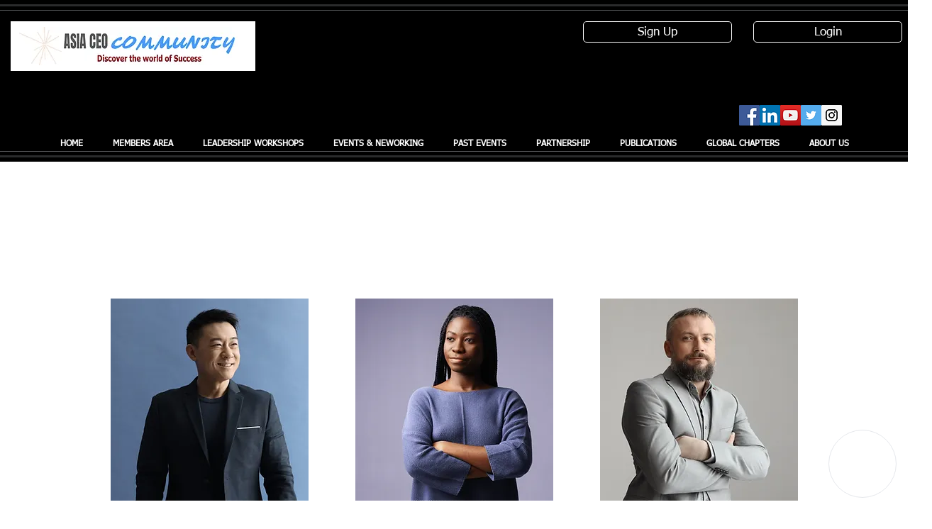

--- FILE ---
content_type: text/html; charset=utf-8
request_url: https://widget.kimiyi.ai/?id=pRjx6XI3rYdD9oiy5N6fiMYwYNrnzNWSBFURCxrCl-FQSXOOoxwL_jGSd2SUdnHcVKt17HDJGPISBsh4EsLaIw2&version=807174
body_size: 25667
content:


<!DOCTYPE html>
<html xmlns="http://www.w3.org/1999/xhtml">
<head><meta name="viewport" content="width=device-width, initial-scale=1.0" /><title>
	Kimiyi Mini
</title><link id="pageIcon" rel="icon" type="image/png" href="/Images/256x256.png" sizes="256x256" />
    <script src="https://code.jquery.com/jquery-3.6.0.min.js"></script>
    <link id="defaultsheet" rel="stylesheet" type="text/css" /><link id="csssheet" rel="stylesheet" type="text/css" /><link rel="stylesheet" href="https://cdnjs.cloudflare.com/ajax/libs/font-awesome/6.5.2/css/all.min.css" crossorigin="anonymous" referrerpolicy="no-referrer" />
    <script src="/Scripts/marked.min.js"></script>
    <script src="/Scripts/tailwind.js"></script>
    <link rel="preconnect" href="https://fonts.googleapis.com" /><link rel="preconnect" href="https://fonts.gstatic.com" /><link href="https://fonts.googleapis.com/css2?family=Noto+Sans+Display:ital,wght@0,100..900;1,100..900&amp;display=swap" rel="stylesheet" />
    <script src="https://aka.ms/csspeech/jsbrowserpackageraw"></script>
    <script src="https://cdnjs.cloudflare.com/ajax/libs/KaTeX/0.12.0/katex.min.js"></script>
    <link rel="stylesheet" href="Css/Kimiya-mini.css" /><link id="myManifestPlaceholder" rel="manifest" /></head>
<body class="text-6xl xl:text-3xl">
    <form method="post" action="./?id=pRjx6XI3rYdD9oiy5N6fiMYwYNrnzNWSBFURCxrCl-FQSXOOoxwL_jGSd2SUdnHcVKt17HDJGPISBsh4EsLaIw2&amp;version=807174" id="ILoveAspDotNetWebForm">
<div class="aspNetHidden">
<input type="hidden" name="__EVENTTARGET" id="__EVENTTARGET" value="" />
<input type="hidden" name="__EVENTARGUMENT" id="__EVENTARGUMENT" value="" />
<input type="hidden" name="__VIEWSTATE" id="__VIEWSTATE" value="F/WjjyyrDq6KjaUmGHHATTalR679zguqxbVm5HaI9IUYNJt/cXiGJh0YW1oDjEtbNkPP0erHT4i9WaNyD+zj7tigHI4xHucVrmOf1ZSpg5EY8rJmBtbRFr+8LKCFcXKxGoGyyhHBUOMFxjfJtU4Gjw==" />
</div>

<script type="text/javascript">
//<![CDATA[
var theForm = document.forms['ILoveAspDotNetWebForm'];
if (!theForm) {
    theForm = document.ILoveAspDotNetWebForm;
}
function __doPostBack(eventTarget, eventArgument) {
    if (!theForm.onsubmit || (theForm.onsubmit() != false)) {
        theForm.__EVENTTARGET.value = eventTarget;
        theForm.__EVENTARGUMENT.value = eventArgument;
        theForm.submit();
    }
}
//]]>
</script>


<script src="/WebResource.axd?d=pynGkmcFUV13He1Qd6_TZJ42pAtENfER6_QgkYmyu7uL6U8RELcSwsca6jW9AKNmyTE6EP7-1CNj5Z17yCE5dQ2&amp;t=638901536248157332" type="text/javascript"></script>


<script src="Scripts/WebForms/MsAjax/MicrosoftAjax.js" type="text/javascript"></script>
<script src="Scripts/WebForms/MsAjax/MicrosoftAjaxWebForms.js" type="text/javascript"></script>
<div class="aspNetHidden">

	<input type="hidden" name="__VIEWSTATEGENERATOR" id="__VIEWSTATEGENERATOR" value="CA0B0334" />
</div>
        <script type="text/javascript">
//<![CDATA[
Sys.WebForms.PageRequestManager._initialize('ctl07', 'ILoveAspDotNetWebForm', ['tMainUpdatePanel','MainUpdatePanel'], ['LoginFormSubmitButton','LoginFormSubmitButton'], [], 90, '');
//]]>
</script>

        <script>
            var botId =
                new URLSearchParams(window.location.search).get("id");

            var myDynamicManifest = {
                "name": "Kimiyi.ai Chatbot Assistant",
                "short_name": "Kimiyi.ai",
                "start_url": "https://kimiya-chat-mini-dev.innocorn.net/?id=" + botId,
                "display": "standalone",
                "background_color": "#0A315F",
                "theme_color": "#FFFFFF",
                "icons": [
                    {
                        "src": "https://kimiya-chat-mini-dev.innocorn.net/Images/192x192.png",
                        "sizes": "192x192",
                        "type": "image/png"
                    },
                    {
                        "src": "https://kimiya-chat-mini-dev.innocorn.net/Images/256x256.png",
                        "sizes": "256x256",
                        "type": "image/png"
                    },
                    {
                        "src": "https://kimiya-chat-mini-dev.innocorn.net/Images/512x512.png",
                        "sizes": "512x512",
                        "type": "image/png"
                    }
                ]
            }

            const stringManifest = JSON.stringify(myDynamicManifest);
            const blob = new Blob([stringManifest], { type: 'application/json' });
            const manifestURL = URL.createObjectURL(blob);
            document.querySelector('#myManifestPlaceholder').setAttribute('href', manifestURL);

        </script>


        <script> 
            
            function cacheBust(url) {
                return url + (url.includes('?') ? '&' : '?') + 'v=' + new Date().getTime();
            }

            function isMobileDevice() {
                const isSafari = /^((?!chrome|android).)*safari/i.test(navigator.userAgent);
                const isTouchDevice = ('ontouchstart' in window) || (navigator.maxTouchPoints > 0) || (navigator.msMaxTouchPoints > 0);
                if (isSafari && isTouchDevice) return true;
                return /Android|MacOS|webOS|iPhone|iPad|iPod|BlackBerry|IEMobile|Opera Mini/i.test(navigator.userAgent);
            }

            function showToast(message, type = 'info', duration = 5000) {
                // Create toast container if it doesn't exist
                let toastContainer = document.getElementById('toast-container');
                if (!toastContainer) {
                    toastContainer = document.createElement('div');
                    toastContainer.id = 'toast-container';
                    toastContainer.className = 'toast-container';
                    document.body.appendChild(toastContainer);
                }

                // Create toast element
                const toast = document.createElement('div');
                toast.className = `toast ${type}`;

                // Icon based on type
                const icons = {
                    error: 'fa-times-circle',
                    success: 'fa-check-circle',
                    info: 'fa-info-circle',
                    warning: 'fa-exclamation-triangle'
                };

                toast.innerHTML = `
        <i class="fas ${icons[type]} toast-icon"></i>
        <span class="toast-message">${message}</span>
        <button type="button" class="toast-close" onclick="this.parentElement.remove()">
            <i class="fas fa-times"></i>
        </button>
    `;

                toastContainer.appendChild(toast);

                // Auto remove after duration
                setTimeout(() => {
                    toast.classList.add('hiding');
                    setTimeout(() => {
                        toast.remove();
                        // Remove container if empty
                        if (toastContainer.children.length === 0) {
                            toastContainer.remove();
                        }
                    }, 300);
                }, duration);
            }

        </script>



        <input name="voiceNameField" type="hidden" id="voiceNameField" />
        <input name="voiceEngineField" type="hidden" id="voiceEngineField" />
        <input name="genderField" type="hidden" id="genderField" />
        <input name="selectedLanguage" type="hidden" id="selectedLanguage" />
        <input name="selectedSkin" type="hidden" id="selectedSkin" />
        <input name="selectedSpeed" type="hidden" id="selectedSpeed" />
        <input name="selectedFontSize" type="hidden" id="selectedFontSize" />



        <div id="MainUpdatePanel">
	
                
                
                <div id="pop" class="absolute bottom-4 right-4 rounded-full overflow-hidden border border-solid bg-white w-[6rem] h-[6rem] -hidden">
                    <button type="button" class="pop" id="popup-button">
                        <img id="popicon" />
                    </button>
                </div>

                <div id="chat-container" class="hidden w-[99%] h-[99%] xl:h-[680px] xl:w-[450px] absolute bottom-1 right-1 flex flex-col rounded-[20px] shadow-lg bg-[#efefef] overflow-hidden border border-dimgrey">

                    <div id="survey" class="rounded-xl fixed xl:h-[680px] xl:w-[450px] w-[99%] h-[99%] flex flex-col items-center align-self-center justify-center bg-[#fff] z-[9999] hidden">
                        <img id="survey-avatar" src="https://upload.wikimedia.org/wikipedia/commons/2/2c/Default_pfp.svg" alt="avatar" class="w-[100px] h-[100px] border-1 rounded-full" />
                        <h4 id="greeting" class="text-center text-[1.5rem]">Hello, Welcome to Kimiya</h4>
                        <div id="input-fields" onkeypress="disableEnterKey(event)" class="flex flex-col gap-4 w-[75%] mt-[10px]">
                        </div>
                        <button type="button" id="submit-form-button" class="border-0 p-2 rounded-xl mt-16 w-3/4 bg-gradient-to-r from-[rgba(2,0,36)] via-[rgba(101,9,121)] to-[rgba(0,212,255)] focus:outline-none focus:ring-2 focus:ring-blue-500 focus:ring-opacity-50 transition duration-300 ease-in-out transform hover:scale-105 text-white">Start</button>

                        <div class="absolute bottom-[20px] flex flex-row items-center">
                            <h6 class="text-[1rem]" id="prechat-poweredby">Powered By</h6>
                            <img id="form-logo" src="/Images/kimiya_icon_black07032025.png" class="w-[100px] h-[40px] ml-[10px] object-contain" />
                        </div>

                    </div>

                    <div id="loading-div" class="absolute inset-0 w-full h-full bg-blue-900 z-50 flex justify-center items-center text-white text-5xl flex-col rounded-[20px]">
                        <i class="fas fa-spinner fa-pulse p-10 rounded-5 position-relative overflow-hidden"></i>
                        <p class="p-10 rounded-2 position-relative overflow-hidden">Loading</p>
                        <img src="/Images/logo07032025.png" class="w-[40%]" />
                    </div>

                    <div id="chatbot-header" class="flex top-0 left-0 w-[100%] bg-[#0A315F] justify-between z-40 p-4 xl:pr-4 text-white">
                        
                        <span id="bot-name" class="text-[20px] font-semibold"></span>

                        
                        <div class="flex items-center gap-6">
                            <button type="button" id="burger-button" class="flex bg-transparent justify-between cursor-pointer border-none text-[24px]">
                                <i class="fa-solid fa-sliders"></i>
                            </button>

                            <button type="button" id="mute-button" class="flex bg-transparent justify-between cursor-pointer border-none text-[24px]">
                                <i class="fas fa-volume-up" id="volume-icon"></i>
                            </button>
                            <button type="button" id="language-button" class="flex bg-transparent justify-between cursor-pointer border-none h-[24px] w-[36px]">
                                <img id="language-button-img" src="https://upload.wikimedia.org/wikipedia/commons/a/ad/Flag_of_the_United_Kingdom_%2817_by_11%29.png" class="w-10" />
                                <i id="language-button-auto" class='fa-solid fa-globe hidden'></i>
                            </button>
                            <button type="button" id="minimize-button" class="flex bg-transparent justify-between cursor-pointer border-none text-[24px]">
                                <i class="fas fa-times"></i>
                            </button>
                        </div>
                    </div>

                    <div id="camera-div" class="absolute w-[100%] h-[100%] z-[999] object-contain items-center bg-[#dddddd] flex-col" style="display: none">
                        <div id="camera-div-header" class="w-[100%] h-[10%]">
                            <button type="button" id="camera-close-button" class="absolute left-0 text-3xl rounded-[100%] p-[15px] border-0  cursor-pointer">

                                <i class="fas fa-times"></i>
                            </button>
                        </div>
                        <video id="camera-display" autoplay playsinline="playsinline" class="h-[80%]"></video>
                        <button type="button" id="capture-button" class="text-4xl rounded-[100%] border-0 cursor-pointer w-[60px] h-[60px]">
                            <!--  <i class="fa-solid fa-camera"></i> -->
                            <i class="fas fa-camera"></i>
                        </button>
                    </div>
                    <div id="chat-messages" class="w-[64.5%] absolute overflow-y-scroll z-[4] h-[76%] xl:h-[75%] mt-[7rem] xl:mt-[4.5rem]  ml-[35%] flex-column">
                    </div>
                    <div id="video-container" class="hidden z-[2] overflow-hidden absolute bottom-10 top-20 left-[-20px] bg-[#efefef] w-[50%] ml-0">
                        <video id="kimiaIdle" autoplay="autoplay" loop="loop" muted="muted" playsinline="true"></video>
                        <video id="kimiaTalk" autoplay="autoplay" loop="loop" muted="muted" playsinline="true" style="display: none"></video>
                    </div>

                    <div id="bottom-container" class="absolute flex-col z-30 bottom-0 w-[100%]">

                        <div id="add-file-div" class="dropdown-menu z-[5]" style="display: none; width: 200px; justify-content: start; gap: 8px;">
                            <button type="button" id="add-file-button" class="text-[18px] w-full flex justify-content-start items-center gap-2">
                                <i class="fa-solid fa-paperclip text-black "></i>Attachment
                            </button>

                            <button type="button" id="camera-button" class="text-[18px] w-full flex justify-content-start items-center gap-2">
                                <i class="fa-solid fa-camera text-black "></i>Camera
                            </button>

                            <button type="button" id="zendesk-button" class="text-[18px] w-full flex justify-content-start items-center gap-2">
                                <i class="fa-solid fa-envelope text-black "></i>Support Ticket
                            </button>
                        </div>

                        <div id="input-div" class="flex flex-column rounded-0 text-base bg-[#0A315F] items-center text-white p-1">
                            <button type="button" id="add-button" class="m-2 border-0 cursor-pointer text-[32px]">
                                <i class="fa-solid fa-circle-plus"></i>
                            </button>
                            <button type="button" id="paste-button" class="m-2 border-0 cursor-pointer text-[32px]">
                                <i class="fas fa-paste"></i>
                            </button>
                            <div id="growing-text-area" class="rounded-full w-[100%] text-black border-0 focus:outline-none text-3xl xl:text-2xl">
                                <input type="text" id="u-message" placeholder="Type your message..." maxlength="200" autocomplete="off" class="pl-2 rounded-md w-[100%] border-0 focus:outline-none pb-0 text-[1rem]" />
                            </div>
                            <button type="button" id="record-button" class="m-2 border-0 cursor-pointer text-[32px]">
                                <i class="fas fa-microphone" id="record-button-i"></i>
                            </button>
                        </div>

                        <div id="bottom-div" class="flex  items-end justify-center bg-[#0A315F] yu-gothic text-xs pb-1 ">
                            <span class="text-white">Powered By</span>
                            <a href="https://www.kimiyi.ai" target="_blank" id="brand-link">
                                <img id="custom-brand-logo" />
                            </a>
                        </div>
                    </div>

                    <div id="menu" style="display: none" class="menu absolute w-full h-full z-50 flex flex-col bg-white p-6">
                        <div class="flex">
                            <button type="button" id="back-button" data-function="Back" class="border-0 cursor-pointer text-[24px] flex items-center">
                                <i class="fa-solid fa-chevron-left"></i><span id="chat-setting-title">Chat Setting</span>
                            </button>
                        </div>
                        <hr class="w-full my-4" />

                        <span class="text-black text-[20px]" style="margin-bottom: 4px;" id="font-size-title">Chat font size</span>
                        <div class="grid-container text-[20px]" id="font-size-list">
                            <div data-fontsize="12px" id="small" class="dropdown-menu-option">S</div>
                            <div data-fontsize="14px" id="medium" class="dropdown-menu-option">M</div>
                            <div data-fontsize="1.25rem" id="large" class="dropdown-menu-option">L</div>
                            <div data-fontsize="1.5rem" id="x-large" class="dropdown-menu-option">XL</div>
                        </div>

                        <span class="text-black text-[20px]" style="margin-bottom: 4px;" id="speak-rate-title">Speak rate</span>
                        <div class="grid-container text-[20px]" id="speak-rate-list">
                            <div data-speed="50%" id="speak-rate-0_5" class="dropdown-menu-option">0.5</div>
                            <div data-speed="60%" id="speak-rate-0_6" class="dropdown-menu-option">0.6</div>
                            <div data-speed="70%" id="speak-rate-0_7" class="dropdown-menu-option">0.7</div>
                            <div data-speed="80%" id="speak-rate-0_8" class="dropdown-menu-option">0.8</div>
                            <div data-speed="90%" id="speak-rate-0_9" class="dropdown-menu-option">0.9</div>
                            <div data-speed="100%" id="speak-rate-1_0" class="dropdown-menu-option">1.0</div>
                        </div>

                        <ul id="menu-list" class=" mt-12 xl:mt-8 p-0 list-none">
                            <li id="restart-button" data-function="Restart Conversation" class="text-[20px]">
                                <i class="fas fa-redo"></i>Restart Conversation
                            </li>
                            <li id="close-video-button" data-function="Close Video" class="text-[20px]">
                                <i class="fas fa-user-tie"></i><span id="hide-show-avatar-title">Hide / Show Digital Avatar</span>
                            </li>
                        </ul>
                    </div>

                    <div id="language-menu" style="display: none" class="menu absolute w-full h-full z-50 flex flex-col bg-white p-6">
                        <div class="flex">
                            <button type="button" id="language-back-button" data-function="Back" class="border-0 cursor-pointer text-[24px] flex items-center gap-2">
                                <i class="fa-solid fa-chevron-left"></i><span id="select-your-language-title">Select your language</span>
                            </button>
                        </div>
                        <hr class="w-full my-4" />
                        <ul id="language-list" class="overflow-y-scroll overflow-x-hidden text-[20px]">
                        </ul>
                    </div>

                </div>

                <audio id="soundPlayer"></audio>
                <input type="hidden" name="HiddenFieldSessionID" id="HiddenFieldSessionID" />
                


                <input type="hidden" name="HiddenFieldAvatarIconPath" id="HiddenFieldAvatarIconPath" />
            
</div>

        
        <script>
            var version = "1.5";

            function updateUserInput(answer) {
                document.getElementById("u-message").value = answer;
                document.getElementById("record-button").click();
                const chatMessages = document.getElementById('chat-messages');
                const buttons = chatMessages.querySelectorAll('button');
                buttons.forEach(button => {
                    button.remove();
                });
            }

            function disableEnterKey(event) {
                if (event.key === "Enter") {
                    event.preventDefault();
                }
            }

            function initializeChatAfterLogin() {
                var defaultUrl = '/Css/PresetClass.css';
                var scriptUrl = '/Javascript/Javascript.js';
                var bustScriptUrl = scriptUrl;
                var bustCssUrl = cacheBust(defaultUrl);
                var script = document.createElement('script');
                script.type = 'module';
                var stylesheet = document.getElementById('defaultsheet');
                script.src = bustScriptUrl;
                stylesheet.setAttribute('href', bustCssUrl);

                

                // Handle script loading errors
                script.onerror = function () {
                    console.error('Failed to load Javascript.js');
                };

                document.head.appendChild(script);
            }

        </script>

        <script>
            function initializeLogInPage() {
                var defaultUrl = '/Css/PresetClass.css';
                var bustCssUrl = cacheBust(defaultUrl);
                var stylesheet = document.getElementById('defaultsheet');

                //script.src = '/Javascript/Javascript.js';

                stylesheet.setAttribute('href', bustCssUrl);

                const loginPop = document.getElementById('login-popup-button');
                const loginFormContainer = document.getElementById('login-form-container');
                const loginForm = document.getElementById('login-form');
                const HiddenFieldAvatarIconPath = document.getElementById('HiddenFieldAvatarIconPath');
                const loginFormAvatarIcon = document.getElementById('login-avatar');
                const loginPopIcon = document.getElementById('login-popicon');
                loginFormAvatarIcon.src = HiddenFieldAvatarIconPath.value;
                loginPopIcon.src = HiddenFieldAvatarIconPath.value;

                loginPop.addEventListener('click', function () {
                    loginPop.style.display = 'none';
                    loginFormContainer.style.display = 'flex';

                    if (isMobileDevice()) {
                        var height = '100%';
                        var width = '100%';
                        window.parent.postMessage({ type: 'changeDimensions', height: height, width: width }, '*');
                    } else {
                        var height = 680 + 'px';
                        var width = 550 + 'px';
                        window.parent.postMessage({ type: 'changeDimensions', height: height, width: width }, '*');
                    }
                });

                function checkIsEmbedded() {
                    // check if the website is embedded
                    if (window.self !== window.top) {
                        console.log("This website is embedded in an iframe.");
                    } else {
                        console.log("This website is not embedded.");
                        // if mobile device detected, add additional styling
                        if (isMobileDevice()) {
                            enableWebAppMode();
                        }
                    }
                }

                function enableWebAppMode() {
                    loginPop.click();

                    // remove width and height
                    loginFormContainer.classList.remove("w-[99%]");
                    loginFormContainer.classList.remove("h-[99%]");

                    loginForm.classList.remove("w-[99%]");
                    loginForm.classList.remove("h-[99%]");

                    // add new width and height
                    loginFormContainer.classList.add("w-[100%]");
                    loginFormContainer.classList.add("h-[100%]");

                    loginForm.classList.add("w-[100%]");
                    loginForm.classList.add("h-[100%]");

                    // add new positioning
                    loginFormContainer.classList.add("inset-0");
                    loginForm.classList.add("inset-0");

                    // remove border and border dimgrey
                    loginFormContainer.classList.remove("border")
                    loginFormContainer.classList.remove("border-dimgrey");

                    // remvoe border radius
                    loginFormContainer.classList.remove("rounded-[20px]")
                    loginForm.classList.remove("rounded-xl")

                    // remove minimize button 
                    //minimizeButton.remove();
                }
                checkIsEmbedded();

            }
        </script>

    

<script type="text/javascript">
//<![CDATA[
initializeChatAfterLogin();//]]>
</script>
</form>
</body>
</html>


--- FILE ---
content_type: text/css
request_url: https://widget.kimiyi.ai/Css/PresetClass.css?v=1769736128184
body_size: 7413
content:
/* Keep this */


.yu-gothic {
    font-family: "Noto Sans Display", sans-serif;
}

.user {
    display: flex;
    justify-content: flex-end;
    flex-direction: column;
    margin-left: 15%;
    margin-right: 2%;
    word-break: break-word;
    align-items: end;
    margin-top: 2px;
    margin-bottom: 2px;
}

.bot {
    text-align: left;
    display: flex;
    flex-direction: column;
    margin-left:0.5rem;
    margin-right: 10%;
    margin-top: 2px;
    margin-bottom: 2px;
}

.timestamp {
    color: #888;
    display: flex;
    font-size: 0.6rem;
    line-height:1rem;
}

.message {
    padding: 0.5rem;
    font-family: "Noto Sans Display", sans-serif;
    line-height: 1.2;
    width: fit-content;
    max-width: 100%;
}

.user .message {
    background-color: #FCFCFC;
    border-radius: 15px 15px 0px 15px;
    color:#fff;
}

.bot .message {
    background-color: #f8f8f8;
    border-radius: 0px 15px 15px 15px;
    color: #222;
    /*font-family:salesiq-font;*/
    font-family: "Noto Sans Display", sans-serif;
}

/*#language-list li {
    text-align: left;
    justify-content: space-between;
    color: #fff;
    border: 1px solid black;
    background-color: #0A315F;
    font-family: "Noto Sans Display", sans-serif;
    padding: 0.5rem;
    animation: translateAnimation2 0.5s ease forwards;
    user-select: none;
}*/

#language-list {
    animation: translateAnimation2 0.5s ease forwards;
}

#language-list li:hover {
    background-color: #90C2E7;
    cursor: pointer;
}

    #language-list li.selected,
    #font-size-list li.selected,
    #speed-rate-list li.selected {
        background-color: white !important;
        color: black;
    }

.loading-dots {
    display: flex;
    justify-content: left;
    width: fit-content;
}

    .loading-dots span {
        display: inline-block;
        width: 0.5rem;
        height: 0.5rem;
        border-radius: 50%;
        background-color: #333;
        margin: 8px 5px;
        animation: bounce 1s infinite ease-in-out;
    }

        .loading-dots span:nth-child(2) {
            animation-delay: 0.2s;
        }

        .loading-dots span:nth-child(3) {
            animation-delay: 0.4s;
        }

#menu ul li {
    margin: 10px;
    padding: 10px;
    border-radius: 10px;
    cursor: pointer;
}

#menu-list li:hover,
#speed-rate-list li[data-speed]:hover,
#font-size-list li[data-fontsize]:hover {
    background-color: white;
}

.menu {
    animation: expandHeight 1s forwards;
    transform-origin: bottom;
}

#chatbot-header button i{
    height:30px;
    padding-top:1px;
}

@keyframes expandHeight {
    from {
        transform: scaleY(0);
    }

    to {
        transform: scaleY(1);
    }
}

@keyframes bounce {
    0%, 100% {
        transform: translateY(0px);
    }

    50% {
        transform: translateY(15px);
    }
}

#yesBtn, #noBtn {
    padding: 0.5rem;
    margin: 1rem;
    font-family: "Noto Sans Display", sans-serif;
    background: #44444444;
    color:#000;
    border-radius: 10px;
    font-size: 20px;
    box-shadow: 0;
}

/*.btn {
    padding: 0.5rem;
    margin: 1rem;
    font-family: "Noto Sans Display", sans-serif;
    background: #44444444;
    color: #fff;
    border-radius: 10px;
    font-size: 18px;
    box-shadow: 0;
    border:2px solid #fff;
}*/
.btn {
    padding: 0.5rem;
    margin: 0.5rem;
    font-family: "Noto Sans Display", sans-serif;
    background: #FFFFFF;
    color: black;
    border-radius: 10px;
    font-size: 1rem;
    box-shadow: 0;
    border: 1px solid black;
    border-radius: 999px;
}

    .btn:hover {
        color: #0066cc;
        border-color: #0066cc;
    }


.bot ul {
    list-style-type: disc;
    padding: revert;
}

a{
    text-decoration: underline !important;
    color:blue !important;
}

@keyframes translateAnimation {
    from {
        transform: translateY(60px); /* Starting position */
    }

    to {
        transform: translateY(0); /* Ending position */
    }
}

#add-file-div {
    animation: translateAnimation 0.5s ease forwards;
}

.image-preview-div {
    display: flex;
    flex-direction: row;
    align-items: start;
    margin-top:5px;
}

.text-area-image {
    border-radius: 20px;
    margin-bottom: 10px;
    object-fit: scale-down;
    max-height:20vh;
}

.text-area-image-button {
    font-size: 1.5rem;
    margin-left: 5px;
    background: transparent;
    color: white;
    border: 0;
    margin-right: 10px;
}

#input-fields {
    display: flex;
    flex-direction: column;
    gap: 16px;
    width: 75%;
    margin-top: 10px;
}

    #input-fields input {
        padding: .375rem .75rem;
        color: #212529;
        border-radius: 0.375rem;
        border: 0.5px solid lightgrey;
        font-family: inherit;
        line-height: 1.5;
        font-size:1.5rem;
    }

#login-form-inputs-fields input::placeholder {
    font-style: italic;
}

#loginFormInputFields {
    display: flex;
    flex-direction: column;
    gap: 16px;
    width: 75%;
    margin-top: 10px;
}

    #loginFormInputFields input {
        padding: .375rem .75rem;
        color: #212529;
        border-radius: 0.375rem;
        border: 0.5px solid lightgrey;
        font-family: inherit;
        line-height: 1.5;
        font-size: 1.5rem;
    }

#login-form-inputs-fields input::placeholder {
    font-style: italic;
}

/*#add-file-div i {
    display:flex;
    justify-content:center;
    width:2.25rem;
    height:2.25rem;
    font-size:2.25rem;
    vertical-align:central;
}*/

.buttonDiv{
    display:flex;
    flex-direction:row;
    border:1px;
    flex-direction:column;
}

.katex-html{
    display:none;
}

#custom-brand-image, #custom-brand-logo {
    width: 60px;
    height: 20px;
    margin-left: 5px;
    object-fit: contain;
    cursor: pointer;
}

.toast-container {
    position: fixed;
    top: 20px;
    right: 20px;
    z-index: 10000;
}

.toast {
    min-width: 250px;
    max-width: 350px;
    padding: 16px 20px;
    margin-bottom: 10px;
    border-radius: 8px;
    box-shadow: 0 4px 12px rgba(0, 0, 0, 0.15);
    display: flex;
    align-items: center;
    gap: 12px;
    animation: slideInRight 0.3s ease-out;
    font-size: 14px;
    color: white;
}

    .toast.error {
        background-color: #ef4444;
    }

    .toast.success {
        background-color: #10b981;
    }

    .toast.info {
        background-color: #3b82f6;
    }

    .toast.warning {
        background-color: #f59e0b;
    }

.toast-icon {
    font-size: 20px;
    flex-shrink: 0;
}

.toast-message {
    flex: 1;
    line-height: 1.5;
}

.toast-close {
    background: none;
    border: none;
    color: white;
    font-size: 18px;
    cursor: pointer;
    padding: 0;
    opacity: 0.8;
    transition: opacity 0.2s;
}

    .toast-close:hover {
        opacity: 1;
    }

@keyframes slideInRight {
    from {
        transform: translateX(100%);
        opacity: 0;
    }

    to {
        transform: translateX(0);
        opacity: 1;
    }
}

@keyframes slideOutRight {
    from {
        transform: translateX(0);
        opacity: 1;
    }

    to {
        transform: translateX(100%);
        opacity: 0;
    }
}

.toast.hiding {
    animation: slideOutRight 0.3s ease-in forwards;
}

--- FILE ---
content_type: application/javascript
request_url: https://widget.kimiyi.ai/Javascript/Javascript.js
body_size: 114184
content:
let mode = 10;

const recordAndSendButtonIMG = document.getElementById('record-and-send-button-i');
const chatMessages = document.getElementById('chat-messages');
const userMessageInput = document.getElementById('u-message');
const recordAndSendButton = document.getElementById('record-button');
const chatContainer = document.getElementById('chat-container');
const languageButton = document.getElementById('language-button')
const TTSendpoint = 'https://kioskcmsapi.innocorn.net/webkimia/TTSForWebKimiya';
const STTendpoint = 'https://kioskcmsapi.innocorn.net/webkimia/stt/';
const TTSendpointProd = 'https://kioskapi.kimiyi.ai/webkimia/TTSForWebKimiya';
const STTendpointProd = 'https://kioskapi.kimiyi.ai/webkimia/stt/';
//const getQuestionEndPointDev = 'https://webkimiya-api-dev.innocorn.xyz/api/Langchain/Request?ip_address=';

const getQuestionEndPointDev = 'https://internalwebapi-dev.kimiyi.ai/api/webhook?ip_address=';

const getQuestionEndPointDevUK = 'https://uk-webkimiya-api-dev.innocorn.xyz/api/Langchain/Request?ip_address=';
const getQuestionEndPointDevCOM = 'https://kimiya-api-uat.ai-kimiya.com/api/Langchain/Request?ip_address=';
const botSettingEndpointDevBybotID = 'https://webkimiya-api-dev.innocorn.xyz/api/Bot?botId=';
const botSettingEndpointDevBybotIDUK = 'https://uk-webkimiya-api-dev.innocorn.xyz/api/Bot?botId=';
const botSettingEndpointDevBybotIDCOM = 'https://kimiya-api-uat.ai-kimiya.com/api/Bot?botId=';
const botSettingEndpointDevByshopifyID = 'https://webkimiya-api-dev.innocorn.xyz/api/Bot?shopifyUrl=';
const getQuestionEndPointUAT = 'https://internalwebapi-uat.kimiyi.ai/api/webhook?ip_address=';
const botSettingEndpointUATBybotID = 'https://webkimiya-api-UAT.innocorn.xyz/api/Bot?botId=';
const botSettingEndpointUATByshopifyID = 'https://webkimiya-api-dev.innocorn.xyz/api/Bot?shopifyUrl=';
const getQuestionEndPointProd = 'https://internalwebapi.kimiyi.ai/api/webhook?ip_address=';


const botSettingEndpointProd = 'https://internalwebapi.kimiya.ai/api/Bot?botId=';
const botSettingEndpointProdByshopifyID = 'https://internalwebapi.kimiyi.ai/api/Bot?shopifyUrl=';

const quickStartSurveyEndpointDevUK = 'https://uk-webkimiya-api-dev.innocorn.xyz/api/Bot/QuickStartSurvey';
const quickStartSurveyEndpointCOM = 'https://kimiya-api-uat.ai-kimiya.com/api/Bot/QuickStartSurvey';

const quickStartSurveyEndpointDev = 'https://webkimiya-api-dev.innocorn.xyz/api/Bot/QuickStartSurvey';
const quickStartSurveyEndpointUAT = 'https://webkimiya-api-uat.innocorn.xyz/api/Bot/QuickStartSurvey';
const quickStartSurveyEndpointProd = 'https://internalwebapi.kimiyi.ai/api/Bot/QuickStartSurvey';
const languageList = document.getElementById('language-list');
const languageButtonIMG = document.getElementById('language-button-img');
const selectedLanguage = document.getElementById('selectedLanguage');
var soundPlayer = document.getElementById("soundPlayer");
const pop = document.getElementById('popup-button');
const minimizeButton = document.getElementById('minimize-button');
const videoContainer = document.getElementById('video-container');
const muteButton = document.getElementById('mute-button');
const closeVideoButton = document.getElementById('close-video-button');
const popicon = document.getElementById('popicon');
const volumeIcon = document.getElementById('volume-icon');
const voiceName = document.getElementById('voiceNameField');
const voiceEngine = document.getElementById('voiceEngineField');
const customBrandLogo = document.getElementById('custom-brand-logo');
var loadingDiv = document.getElementById("loading-div");
var chatBotHeader = document.getElementById("chatbot-header");
var bottomDiv = document.getElementById("bottom-div");
var inputDiv = document.getElementById("input-div");
var languageUrls = {};
var azureLanguages = {};
var userBadWords = {};
//1.3
const speedList = document.getElementById('speak-rate-list');
const fontSizeList = document.getElementById('font-size-list');
const burgerButton = document.getElementById('burger-button');
const selectedSpeed = document.getElementById('selectedSpeed');
const selectedFontSize = document.getElementById('selectedFontSize');
const menu = document.getElementById('menu');
const menuList = document.getElementById('menu-list');
const backButton = document.getElementById('back-button');
const restartButton = document.getElementById('restart-button');

const small = document.getElementById('small');
const medium = document.getElementById('medium');
const large = document.getElementById('large');
const xLarge = document.getElementById('x-large');
const body = document.body;
const isSafari = /^((?!chrome|android).)*safari/i.test(navigator.userAgent);
const isTouchDevice = ('ontouchstart' in window) || (navigator.maxTouchPoints > 0) || (navigator.msMaxTouchPoints > 0);

//1.4
let preSurvey = true;
const survey = document.getElementById("survey");
const addButton = document.getElementById("add-button");
const textAreaDiv = document.getElementById("growing-text-area");
const addFileButton = document.getElementById("add-file-button");
const addFileDiv = document.getElementById("add-file-div");
const cameraButton = document.getElementById("camera-button");
const cameraDiv = document.getElementById('camera-div');
const cameraCloseButton = document.getElementById('camera-close-button');
const captureButton = document.getElementById('capture-button');
const cameraDisplay = document.getElementById("camera-display");
const cameraDivHeader = document.getElementById("camera-div-header");
//const languageListDiv = document.getElementById("language-list-div");
const submitFormButton = document.getElementById("submit-form-button");
const surveyGreeting = document.getElementById("greeting");
const surveyInputFields = document.getElementById("input-fields");
const surveyAvatar = document.getElementById("survey-avatar");
const formLogo = document.getElementById("form-logo");
let stream;

// 1.7 
const languageMenu = document.getElementById("language-menu");
const languageBackButton = document.getElementById("language-back-button");
const botNameElement = document.getElementById("bot-name");
const chatSettingTitle = document.getElementById("chat-setting-title");
const fontSizeTitle = document.getElementById("font-size-title");
const speakRateTitle = document.getElementById("speak-rate-title");
const hideShowAvatarTitle = document.getElementById("hide-show-avatar-title");
const selectLanguageTitle = document.getElementById("select-your-language-title");
const languageButtonAuto = document.getElementById("language-button-auto");
const zendeskTicketButton = document.getElementById("zendesk-button");
var zendeskFlag;
var zendeskTicketFlag;
let showImageAttachment = false;

// 1.8
var verificationKey;
var ip_address;
var country;

// 1.9
var isShopifyBot = false;

// 2.0
var showAvatarFlag = true;
var isCustomAvatar = false;
const customAvatarResourceURL = "https://kimiya-ai-resources.innocorn.net";
var showPasteButton = false;
const pasteButton = document.getElementById("paste-button");

// 2.1
let showBrandFlag = false;

// Make these functions globally accessible for inline event handlers
window.playAudioWithUrl = function (url) {
    const audio = new Audio(url);
    audio.play().catch(error => {
        console.error('Error playing audio:', error);
        //showToast(`Error playing audio:${error}`, 'error');
    });
}

window.setPlayAudioIcon = function (ele) {
    if (ele.classList.contains('fa-volume-low')) {
        ele.classList.remove('fa-volume-low');
        ele.classList.add('fa-volume-high');
    } else if (ele.classList.contains('fa-volume-high')) {
        ele.classList.remove('fa-volume-high');
        ele.classList.add('fa-volume-low');
    }
}

// others
let recognizer;
let isRecording = false;
let recognition;
let sessionID;
let muted = false;
let ID = getIDFromParameter();
let botName, greetingPrompt, defaultFallback, avatarName, voiceID, defaultLanguage, teamId, backgroundImage, gender, toggleProfanityFilter;
let getQinUse, getBotByBotIDinUse, getBotByShopIDinUse, TTSinUse, STTinUse, widgetPosition, surveyInUse, whiteLabelInUse;

let first = true;
let pay = false;
let videoClosed = false;
let encryptedBotID;
let currentQuestionID;
var languages = [];
const chineseBadwords = [
    "屌", "閪", "臭閪", "屎", "死撚", "撚", "操你", "操你媽", "操你奶奶", "操你舅舅", "操你爺爺", "操你祖宗十八代",
    "傻逼", "操你妈", "煞笔", "贱人", "王八蛋", "傻瓜", "混蛋", "妈的", "操蛋", "废物", "贱货", "贱逼", "鸡巴", "狗屎",
    // Korean bad words
    "병신", "새끼", "씨발", "개새끼", "미친놈", "미친새끼", "좆",
    // Japanese bad words
    "バカ", "馬鹿", "くそ", "クソ", "死ね", "しね", "てめえ", "てめぇ", "バカヤロウ",
]
const badWords = [
    // English bad words
    "arse", "arsehole", "balls", "bastard", "beaver", "bellend", "bint", "bitch", "bloody", "bollocks", "bugger",
    "cack", "chav", "clunge", "cock", "crap", "cunt", "dick", "dickhead", "dildo", "fanny", "fuck", "knob", "minge",
    "motherfucker", "muppet", "nutter", "piss", "prick", "pussy", "shag", "shit", "slag", "slut", "spunk", "twat", "wanker",
    // Arabic bad words
    "خرا", "زب", "قحبة", "عرص", "كلب", "شرموطة", "زناخة", "اللعنة", "كس امك", "يا بنات الوسخة", "وادي الذئاب", "شرموط", "زبي", "فاسق", "كافر", "اللعنة على ابوك", "مخنث", "شواذ",
    // Bengali bad words
    "বাল", "বালচ্যুত", "বেহেন", "বেহেনচোদা", "মাকে চুদা", "চোদা", "চোদাচুদি", "চোদাচুদির বাল", "চোদার বাল", "চোদে", "চোদি", "চুদি", "চুদির বাল", "পাগল", "পাগলের মাগি", "গানডু", "গানডুর মাগি",
    // French bad words
    "merde", "putain", "enculé", "connard", "salope", "bordel", "foutre", "enculer",
    // German bad words
    "arschloch", "schwanz", "hure", "wichser", "missgeburt", "scheiße", "scheißkerl",
    // Hindi bad words
    "भेंचोद", "लौड़ा", "चूतिया", "बहनचोद", "मादरचोद", "भड़वा", "गांडू", "भोसड़ीके",
    // Indonesian bad words
    "kontol", "memek", "goblok", "babi", "tolol", "ngentot", "kampret",
    // Italian bad words
    "merda", "stronzo", "coglione", "puttana", "frocio", "cazzo",
    // Khmer bad words
    "ព្រោះបាត", "ព្រោះចិត្ត", "ហាសហាស", "ស្អប់", "មនុស្សចិត្ត", "ដែរ",
    // Malay bad words
    "bangang", "bodoh", "celaka", "gila", "pukimak", "lancau", "cibai",
    // Marathi bad words
    "बहिणीचोद", "गांडू", "मादरचोद", "भोसडीके", "चोदू",
    // Polish bad words
    "chuj", "dupa", "skurwysyn", "frajer", "dziwka", "gówno", "kurwa",
    // Portuguese bad words
    "merda", "filho da puta", "puta", "corno", "vai-te foder", "cabrão", "pila",
    // Russian bad words
    "сука", "блядь", "хуй", "хуесос", "мудак", "ебать", "блять",
    // Spanish bad words
    "mierda", "cabrón", "pendejo", "puta", "joder", "coño", "gilipollas",
    // Thai bad words
    "ส้นตีน", "เหี้ย", "ควาย", "กระด้าง", "สาด", "อี", "มึง", "เหี้ยม๊อบ",
    // Turkish bad words
    "amına koyim", "orospu çocuğu", "siktir git", "göt", "yarrak", "piç",
    // Urdu bad words
    "بے وقوف", "کمینے", "چوتیا", "بیوی کا بچہ", "خوار",
    // Vietnamese bad words
    "địt", "cặc", "lồn", "đĩ", "đĩ mạ", "đụ", "cứt", "địt mẹ mày"
];
const dictionaries = {
    "ar": {
        "Start Conversation": "ابدأ المحادثة",
        "Type your message here": "اكتب رسالتك هنا",
        "Speech To Text Activated": "تم تنشيط التحويل الصوتي إلى نص",
        "Restart Conversation": "إعادة بدء المحادثة",
        "Prosody Rate": "معدل النغمة",
        "Font Size": "حجم الخط",
        "Small": "صغير",
        "Medium": "متوسط",
        "Large": "كبير",
        "X-Large": "ضخم",
        "Chat Setting": "إعدادات الدردشة",
        "Hide / Show Digital Avatar": "إخفاء / إظهار المساعد الافتراضي",
        "Select your language": "اختر لغتك",
    },
    "bn": {
        "Start Conversation": "অতিথি সংযোগ শুরু করুন",
        "Speech To Text Activated": "স্পিচ টু টেক্সট সক্রিয় করা হয়েছে",
        "Type your message here": "আপনার বার্তা এখানে টাইপ করুন",
        "Restart Conversation": "পুনরারম্ভ করুন",
        "Prosody Rate": "প্রোসোডি হার",
        "Font Size": "ফন্ট আকার",
        "Small": "ছোট",
        "Medium": "মধ্যম",
        "Large": "বড়",
        "X-Large": "এক্স-বড়",
        "Chat Setting": "চ্যাট সেটিং",
        "Hide / Show Digital Avatar": "ভার্চুয়াল সহায়ক লুকান / দেখান",
        "Select your language": "আপনার ভাষা নির্বাচন করুন",
    },
    "bg": {
        "Type your message here": "Въведете вашето съобщение тук",
        "Speech To Text Activated": "Активиране на говора към текст",
        "Start Conversation": "Започнете разговор",
        "Restart Conversation": "Рестартирайте разговора",
        "Prosody Rate": "Темпо на просодията",
        "Font Size": "Размер на шрифта",
        "Small": "Малък",
        "Medium": "Среден",
        "Large": "Голям",
        "X-Large": "Много голям",
        "Chat Setting": "Настройки на чата",
        "Hide / Show Digital Avatar": "Скрий / Покажи виртуалния асистент",
        "Select your language": "Изберете вашият език"
    },
    "zh-HK": {
        "Type your message here": "在此輸入您的訊息",
        "Speech To Text Activated": "語音轉文字已啟動",
        "Start Conversation": "開始對話",
        "Restart Conversation": "重新開始對話",
        "Prosody Rate": "語調速率",
        "Font Size": "字型大小",
        "Small": "小",
        "Medium": "中",
        "Large": "大",
        "X-Large": "特大",
        "Chat Setting": "聊天設定",
        "Hide / Show Digital Avatar": "隱藏 / 顯示虛擬助手",
        "Select your language": "選擇您的語言"
    },
    "zh-TW": {
        "Type your message here": "在此輸入您的訊息",
        "Speech To Text Activated": "語音轉文字已啟動",
        "Start Conversation": "開始對話",
        "Restart Conversation": "重新開始對話",
        "Prosody Rate": "語調速率",
        "Font Size": "字型大小",
        "Small": "小",
        "Medium": "中",
        "Large": "大",
        "X-Large": "特大",
        "Chat Setting": "聊天設定",
        "Hide / Show Digital Avatar": "隱藏 / 顯示虛擬助手",
        "Select your language": "選擇您的語言"
    },
    "zh-CN": {
        "Type your message here": "在此输入您的信息",
        "Speech To Text Activated": "语音转文字已激活",
        "Start Conversation": "开始對話",
        "Restart Conversation": "重新开始对话",
        "Prosody Rate": "语调速率",
        "Font Size": "字体大小",
        "Small": "小",
        "Medium": "中",
        "Large": "大",
        "X-Large": "特大",
        "Chat Setting": "聊天设置",
        "Hide / Show Digital Avatar": "隐藏 / 显示虚拟助手",
        "Select your language": "选择您的语言"
    },
    "da": {
        "Type your message here": "Indtast din besked her",
        "Speech To Text Activated": "Tale til tekst aktiveret",
        "Start Conversation": "Start samtale",
        "Restart Conversation": "Genstart samtale",
        "Prosody Rate": "Prosodi hastighed",
        "Font Size": "Skriftstørrelse",
        "Small": "Lille",
        "Medium": "Mellem",
        "Large": "Stor",
        "X-Large": "Ekstra stor",
        "Chat Setting": "Chatindstillinger",
        "Hide / Show Digital Avatar": "Skjul / Vis virtuel assistent",
        "Select your language": "Vælg dit sprog"
    },
    "de": {
        "Type your message here": "Geben Sie hier Ihre Nachricht ein",
        "Speech To Text Activated": "Sprache zu Text aktiviert",
        "Start Conversation": "Gespräch beginnen",
        "Restart Conversation": "Gespräch neu starten",
        "Prosody Rate": "Sprechmelodie Rate",
        "Font Size": "Schriftgröße",
        "Small": "Klein",
        "Medium": "Mittel",
        "Large": "Groß",
        "X-Large": "Sehr groß",
        "Chat Setting": "Chat-Einstellungen",
        "Hide / Show Digital Avatar": "Verstecken / Anzeigen des virtuellen Assistenten",
        "Select your language": "Wählen Sie Ihre Sprache"
    },
    "en": {
        "Type your message here": "Type your message here",
        "Speech To Text Activated": "Speech To Text Activated",
        "Start Conversation": "Start Conversation",
        "Restart Conversation": "Restart Conversation",
        "Prosody Rate": "Prosody Rate",
        "Font Size": "Font Size",
        "Small": "Small",
        "Medium": "Medium",
        "Large": "Large",
        "X-Large": "X-Large",
        "Chat Setting": "Chat Setting",
        "Hide / Show Digital Avatar": "Hide / Show Virtual Assistant",
        "Select your speak rate": "Select your speak rate"
    },
    "fr": {
        "Type your message here": "Tapez votre message ici",
        "Speech To Text Activated": "Reconnaissance vocale activée",
        "Start Conversation": "Commencer la conversation",
        "Restart Conversation": "Redémarrer la conversation",
        "Prosody Rate": "Taux de prosodie",
        "Font Size": "Taille de police",
        "Small": "Petit",
        "Medium": "Moyen",
        "Large": "Grand",
        "X-Large": "Très grand",
        "Chat Setting": "Paramètres de chat",
        "Hide / Show Digital Avatar": "Masquer / Afficher l'assistant virtuel",
        "Select your language": "Sélectionnez votre langue"
    },
    "hi": {
        "Type your message here": "अपना संदेश यहाँ टाइप करें",
        "Speech To Text Activated": "वाणी से टेक्स्ट सक्रिय किया गया",
        "Start Conversation": "बातचीत शुरू करें",
        "Restart Conversation": "बातचीत पुनः आरंभ करें",
        "Prosody Rate": "प्रोसोडी दर",
        "Font Size": "फ़ॉन्ट आकार",
        "Small": "छोटा",
        "Medium": "मध्यम",
        "Large": "बड़ा",
        "X-Large": "बहुत बड़ा",
        "Chat Setting": "चैट सेटिंग",
        "Hide / Show Digital Avatar": "वर्चुअल सहायक छिपाएं / दिखाएं",
        "Select your language": "अपनी भाषा चुनें"
    },
    "id": {
        "Type your message here": "Ketik pesan Anda di sini",
        "Speech To Text Activated": "Pengenal suara ke teks diaktifkan",
        "Start Conversation": "Mulai Percakapan",
        "Restart Conversation": "Mulai Ulang Percakapan",
        "Prosody Rate": "Tingkat Prosodi",
        "Font Size": "Ukuran Font",
        "Small": "Kecil",
        "Medium": "Sedang",
        "Large": "Besar",
        "X-Large": "Sangat Besar",
        "Chat Setting": "Pengaturan Obrolan",
        "Hide / Show Digital Avatar": "Sembunyikan / Tampilkan Asisten Virtual",
        "Select your language": "Pilih bahasa Anda"
    },
    "it": {
        "Type your message here": "Digita il tuo messaggio qui",
        "Speech To Text Activated": "Riconoscimento vocale attivato",
        "Start Conversation": "Inizia la conversazione",
        "Restart Conversation": "Ricomincia Conversazione",
        "Prosody Rate": "Tasso di Prosodia",
        "Font Size": "Dimensione del Carattere",
        "Small": "Piccolo",
        "Medium": "Medio",
        "Large": "Grande",
        "X-Large": "Molto Grande",
        "Chat Setting": "Impostazioni chat",
        "Hide / Show Digital Avatar": "Nascondi / Mostra Assistente Virtuale",
        "Select your language": "Seleziona la tua lingua"
    },
    "ja": {
        "Type your message here": "ここにメッセージを入力してください",
        "Speech To Text Activated": "音声認識が有効になりました",
        "Start Conversation": "会話を始める",
        "Restart Conversation": "会話を再起動",
        "Prosody Rate": "抑揚率",
        "Font Size": "フォントサイズ",
        "Small": "小",
        "Medium": "中",
        "Large": "大",
        "X-Large": "特大",
        "Chat Setting": "チャット設定",
        "Hide / Show Digital Avatar": "バーチャルアシスタントを非表示/表示",
        "Select your language": "言語を選択"
    },
    "km": {
        "Type your message here": "សរសេរសារ​របស់​អ្នក​នៅ​ទីនេះ",
        "Speech To Text Activated": "បាន​បើក​ការ​បញ្ចូល​អ​តត​ទៅ​អត្ថបទ",
        "Start Conversation": "ចាប់ផ្តើម​ការ​សន្យា",
        "Restart Conversation": "ចាប់ផ្តើមការសម្រាប់ជជែកឡើងវិញ",
        "Prosody Rate": "អត្ថប្រយោជន៍ប្រហារ",
        "Font Size": "ទំហំ​ពុម្ភ",
        "Small": "តូច",
        "Medium": "មធ្យម",
        "Large": "ធំ",
        "X-Large": "ពេញ​ប៉ុន្មាន",
        "Chat Setting": "ការកំណត់ជជែក",
        "Hide / Show Digital Avatar": "លាក់ / បង្ហាញ ជំនួយករដីជីវៈ",
        "Select your language": "ជ្រើសភាសា​របស់​អ្នក"
    },
    "ko": {
        "Type your message here": "여기에 메시지를 입력하세요",
        "Speech To Text Activated": "음성 인식 활성화",
        "Start Conversation": "대화 시작",
        "Restart Conversation": "대화 다시 시작",
        "Prosody Rate": "억양 비율",
        "Font Size": "글꼴 크기",
        "Small": "작은",
        "Medium": "중간",
        "Large": "큰",
        "X-Large": "초대형",
        "Chat Setting": "채팅 설정",
        "Hide / Show Digital Avatar": "가상 비서를 숨기기 / 표시하기",
        "Select your language": "언어 선택"
    },
    "ms": {
        "Type your message here": "Taip mesej anda di sini",
        "Speech To Text Activated": "Pengenal suara ke teks diaktifkan",
        "Start Conversation": "Mula Perbualan",
        "Restart Conversation": "Mulakan Semula Perbualan",
        "Prosody Rate": "Kadar Prosodi",
        "Font Size": "Saiz Fon",
        "Small": "Kecil",
        "Medium": "Sederhana",
        "Large": "Besar",
        "X-Large": "Sangat Besar",
        "Chat Setting": "Tetapan Sembang",
        "Hide / Show Digital Avatar": "Sembunyikan / Tunjukkan Pembantu Maya",
        "Select your language": "Pilih bahasa anda"
    },
    "mr": {
        "Type your message here": "येथे आपला संदेश टाइप करा",
        "Speech To Text Activated": "व्हॉयस टू टेक्स्ट सक्रिय",
        "Start Conversation": "चर्चा सुरू करा",
        "Restart Conversation": "मराठी चर्चा पुन्हा सुरू करा",
        "Prosody Rate": "प्रोसोडी दर",
        "Font Size": "फॉन्ट आकार",
        "Small": "लहान",
        "Medium": "मध्यम",
        "Large": "मोठे",
        "X-Large": "विशेष मोठे",
        "Chat Setting": "चाट सेटिंग",
        "Hide / Show Digital Avatar": "आभासी सहाय्यक लपवा / दाखवा",
        "Select your language": "आपली भाषा निवडा"
    },
    "pl": {
        "Type your message here": "Wpisz swoją wiadomość tutaj",
        "Speech To Text Activated": "Mowa na tekst aktywowana",
        "Start Conversation": "Rozpocznij rozmowę",
        "Restart Conversation": "Uruchom Ponownie Rozmowę",
        "Prosody Rate": "Tempo Prozodii",
        "Font Size": "Rozmiar Czcionki",
        "Small": "Mały",
        "Medium": "Średni",
        "Large": "Duży",
        "X-Large": "Bardzo Duży",
        "Chat Setting": "Ustawienia czatu",
        "Hide / Show Digital Avatar": "Ukryj / Pokaż wirtualnego asystenta",
        "Select your language": "Wybierz swój język"
    },
    "pt": {
        "Type your message here": "Digite sua mensagem aqui",
        "Speech To Text Activated": "Fala para texto ativado",
        "Start Conversation": "Iniciar conversa",
        "Restart Conversation": "Reiniciar Conversa",
        "Prosody Rate": "Taxa de Prosódia",
        "Font Size": "Tamanho da Fonte",
        "Small": "Pequeno",
        "Medium": "Médio",
        "Large": "Grande",
        "X-Large": "Muito Grande",
        "Chat Setting": "Configurações de chat",
        "Hide / Show Digital Avatar": "Ocultar / Mostrar Assistente Virtual",
        "Select your language": "Selecione seu idioma"
    },
    "ro": {
        "Type your message here": "Introduceți mesajul dvs. aici",
        "Speech To Text Activated": "Recunoașterea vocală activată",
        "Start Conversation": "Începeți conversația",
        "Restart Conversation": "Reporniți Conversația",
        "Prosody Rate": "Rata Prosodică",
        "Font Size": "Dimensiunea Fontului",
        "Small": "Mic",
        "Medium": "Mediu",
        "Large": "Mare",
        "X-Large": "Foarte Mare",
        "Chat Setting": "Setări de chat",
        "Hide / Show Digital Avatar": "Ascunde / Afișați asistentul virtual",
        "Select your language": "Selectați limba dvs."
    },
    "ru": {
        "Type your message here": "Введите ваше сообщение здесь",
        "Speech To Text Activated": "Речь в текст активирована",
        "Start Conversation": "Начать разговор",
        "Restart Conversation": "Перезапустить разговор",
        "Prosody Rate": "Темп речи",
        "Font Size": "Размер шрифта",
        "Small": "Маленький",
        "Medium": "Средний",
        "Large": "Большой",
        "X-Large": "Очень большой",
        "Chat Setting": "Настройки чата",
        "Hide / Show Digital Avatar": "Скрыть / Показать виртуального помощника",
        "Select your language": "Выберите ваш язык"
    },
    "es": {
        "Type your message here": "Escribe tu mensaje aquí",
        "Speech To Text Activated": "Reconocimiento de voz activado",
        "Start Conversation": "Iniciar conversación",
        "Restart Conversation": "Reiniciar Conversación",
        "Prosody Rate": "Tasa de Prosodia",
        "Font Size": "Tamaño de Fuente",
        "Small": "Pequeño",
        "Medium": "Mediano",
        "Large": "Grande",
        "X-Large": "Muy Grande",
        "Chat Setting": "Configuración de chat",
        "Hide / Show Digital Avatar": "Ocultar / Mostrar Asistente Virtual",
        "Select your language": "Selecciona tu idioma"
    },
    "th": {
        "Type your message here": "พิมพ์ข้อความของคุณที่นี่",
        "Speech To Text Activated": "เสียงเป็นข้อความเปิดใช้งานแล้ว",
        "Start Conversation": "เริ่มสนทนา",
        "Restart Conversation": "เริ่มบทสนทนาใหม่",
        "Prosody Rate": "อัตราการส่งเสียง",
        "Font Size": "ขนาดตัวอักษร",
        "Small": "เล็ก",
        "Medium": "กลาง",
        "Large": "ใหญ่",
        "X-Large": "ขนาดใหญ่มาก",
        "Chat Setting": "การตั้งค่าแชท",
        "Hide / Show Digital Avatar": "ซ่อน / แสดงผู้ช่วยเสมือน",
        "Select your language": "เลือกภาษาของคุณ"
    },
    "tr": {
        "Type your message here": "Mesajınızı buraya yazın",
        "Speech To Text Activated": "Konuşma metnine dönüştürme etkinleştirildi",
        "Start Conversation": "Sohbeti Başlat",
        "Restart Conversation": "Konuşmayı Yeniden Başlat",
        "Prosody Rate": "Vurgu Oranı",
        "Font Size": "Yazı Tipi Boyutu",
        "Small": "Küçük",
        "Medium": "Orta",
        "Large": "Büyük",
        "X-Large": "Çok Büyük",
        "Chat Setting": "Sohbet Ayarları",
        "Hide / Show Digital Avatar": "Sanal Asistanı Gizle / Göster",
        "Select your language": "Dilinizi seçin"
    },
    "ur": {
        "Type your message here": "یہاں اپنا پیغام ٹائپ کریں",
        "Speech To Text Activated": "بول کر متن میں تبدیل کرنا فعال",
        "Start Conversation": "بات چیت شروع کری",
        "Restart Conversation": "بات چیت دوبارہ شروع کریں",
        "Prosody Rate": "پراسودی شرح",
        "Font Size": "فونٹ سائز",
        "Small": "چھوٹا",
        "Medium": "میان",
        "Large": "بڑا",
        "X-Large": "بہت بڑا",
        "Chat Setting": "چیٹ سیٹنگ",
        "Hide / Show Digital Avatar": "ورچوئل اسسٹنٹ چھپائیں / دکھائیں",
        "Select your language": "اپنی زبان منتخب کریں"
    },
    "vi": {
        "Type your message here": "Nhập tin nhắn của bạn ở đây",
        "Speech To Text Activated": "Nhận dạng giọng nói đã kích hoạt",
        "Start Conversation": "Bắt đầu cuộc trò chuyện",
        "Restart Conversation": "Khởi động Lại Cuộc Trò Chuyện",
        "Prosody Rate": "Tốc độ Ngữ điệu",
        "Font Size": "Cỡ Chữ",
        "Small": "Nhỏ",
        "Medium": "Trung bình",
        "Large": "Lớn",
        "X-Large": "Rất lớn",
        "Chat Setting": "Cài đặt trò chuyện",
        "Hide / Show Digital Avatar": "Ẩn / Hiện Trợ Lý Ảo",
        "Select your language": "Chọn ngôn ngữ của bạn"
    }
};
let currentAudioIndex = 0;
let soundChunks = [];
let themeColor;
let isFormBot = false;
let currentOptions;
let room;
let expired = false;
let formID = "";
function modeSwitch() {
    if (mode === 0) {
        console.log("Dev mode ON");
        getQinUse = getQuestionEndPointDev;
        getBotByBotIDinUse = botSettingEndpointDevBybotID;
        TTSinUse = TTSendpoint;
        STTinUse = STTendpoint;
        getBotByShopIDinUse = botSettingEndpointDevByshopifyID;
        surveyInUse = quickStartSurveyEndpointDev;
        whiteLabelInUse = 'https://internalwebapi-dev.kimiyi.ai/api/Whitelabel';
    } else if (mode === 1) {
        console.log("UAT mode ON");
        getQinUse = getQuestionEndPointUAT;
        getBotByBotIDinUse = botSettingEndpointUATBybotID;
        TTSinUse = TTSendpoint;
        STTinUse = STTendpoint;
        getBotByShopIDinUse = botSettingEndpointUATByshopifyID;
        surveyInUse = quickStartSurveyEndpointUAT;
        whiteLabelInUse = 'https://webkimiya-api-UAT.innocorn.xyz/api/Whitelabel';
    } else if (mode === 2) {
        console.log("UK mode ON");
        getQinUse = getQuestionEndPointDevUK;
        getBotByBotIDinUse = botSettingEndpointDevBybotIDUK;
        TTSinUse = TTSendpoint;
        STTinUse = STTendpoint;
        getBotByShopIDinUse = botSettingEndpointDevByshopifyID;
        surveyInUse = quickStartSurveyEndpointDevUK;
        // missing UK mode white label endpoint
    } else if (mode === 3) {
        console.log("COM mode ON");
        getQinUse = getQuestionEndPointDevCOM;
        getBotByBotIDinUse = botSettingEndpointDevBybotIDCOM;
        TTSinUse = TTSendpoint;
        STTinUse = STTendpoint;
        getBotByShopIDinUse = botSettingEndpointDevByshopifyID;
        surveyInUse = quickStartSurveyEndpointCOM;
        // missing UK mode white label endpoint
    } else if (mode === 10) {
        getQinUse = getQuestionEndPointProd;
        getBotByBotIDinUse = botSettingEndpointProd;
        TTSinUse = TTSendpointProd;
        STTinUse = STTendpointProd;
        getBotByShopIDinUse = botSettingEndpointProdByshopifyID;
        surveyInUse = quickStartSurveyEndpointProd;
        whiteLabelInUse = 'https://internalwebapi.kimiyi.ai/api/Whitelabel';
    }
}

const fetchWithTimeout = (url, timeout = 5000) => {
    return Promise.race([
        fetch(url),
        new Promise((_, reject) =>
            setTimeout(() => reject(new Error('Request timed out')), timeout)
        )
    ]);
};

// call this on code behind so don't need to use window.onload
//window.onload = function () {
    loadServiceWorker();
    changeStyleSheet();
    sessionID = generateSessionId();

    modeSwitch();

    fetchWithTimeout('https://api.ipify.org?format=json')
        .then(response => response.json())
        .then(data => {
            ip_address = data.ip
            getBotSetting(ID).then(() => {
                checkIsEmbedded();
            });
        })
        .catch(error => {
            ip_address = "0.0.0.0";
            getBotSetting(ID).then(() => {
                checkIsEmbedded();
            });
        });
    
//};

function loadServiceWorker() {
    if ('serviceWorker' in navigator) {
        window.addEventListener('load', () => {
            navigator.serviceWorker.register('/Javascript/service-worker.js')
                .then((registration) => {
                    console.log('Service Worker registered with scope:', registration.scope);
                })
                .catch((error) => {
                    console.log('Service Worker registration failed:', error);
                });
        });
    }
}

//To stop audio and video background
function stopAudio() {
    soundPlayer.pause();
    kimiaIdle.style.display = '';
    kimiaTalk.style.display = 'none';
    kimiaIdle.play().catch();
}

function checkIsEmbedded() {
    // check if the website is embedded
    if (window.self !== window.top) {
        console.log("This website is embedded in an iframe.");
    } else {
        console.log("This website is not embedded.");
        // if mobile device detected, add additional styling
        if (isMobileDevice()) {
            enableWebAppMode();
        }
    }
}

function enableWebAppMode() {
    pop.click();

    // remove width and height
    chatContainer.classList.remove("w-[99%]");
    chatContainer.classList.remove("h-[99%]");

    survey.classList.remove("w-[99%]");
    survey.classList.remove("h-[99%]");

    // add new width and height
    chatContainer.classList.add("w-[100%]");
    chatContainer.classList.add("h-[100%]");

    survey.classList.add("w-[100%]");
    survey.classList.add("h-[100%]");

    // add new positioning
    chatContainer.classList.add("inset-0");
    survey.classList.add("inset-0");

    // remove border and border dimgrey
    chatContainer.classList.remove("border")
    chatContainer.classList.remove("border-dimgrey");

    // remvoe border radius
    chatContainer.classList.remove("rounded-[20px]")
    survey.classList.remove("rounded-xl")

    // remove minimize button 
    minimizeButton.remove();
}

addButton.addEventListener('click', function () {
    const bottomContainer = document.querySelector("#bottom-container");
    let rect = bottomContainer.getBoundingClientRect();

    if (addFileDiv.style.display === "none") {
        addFileDiv.style.display = "block";

        addFileDiv.style.bottom = parseInt(rect.height + 10) + "px";
        ;
        addFileDiv.style.left = parseInt(rect.left) + "px";

        addButton.innerHTML = "<i class=\"fas fa-times-circle\"></i>";
    } else {
        addFileDiv.style.display = "none";
        addButton.innerHTML = "<i class=\"fa-solid fa-circle-plus\"></i>";
    }
});

addFileButton.addEventListener('click', function () {
    addFileDiv.style.display = "none";
    addButton.innerHTML = "<i class=\"fas fa-times-circle\"></i>";
    var input = document.createElement('input');
    input.type = 'file';
    input.accept = '.png,.jpg,image/png,image/jpeg';
    input.click();

    // Event listener for the file input change event
    input.addEventListener('change', function () {
        var file = input.files[0];
        addButton.innerHTML = "<i class=\"fa-solid fa-circle-plus\"></i>";
        handleFileAttachment(file);
    });
});

captureButton.addEventListener('click', function () {
    capturePhoto();
    addButton.innerHTML = "<i class=\"fa-solid fa-circle-plus\"></i>";
    addButton.click();
});
cameraCloseButton.addEventListener('click', function () {
    stopCamera();
});

cameraButton.addEventListener('click', function () {
    openCamera();
});

submitFormButton.addEventListener('click', async function () {
    let name, email, phone, customFieldName, customFieldValue;
    let hasEmptyField = false;
    let theSurvey = document.getElementById("input-fields").children;
    Array.from(theSurvey).forEach(element => {
        if (element.tagName === "INPUT" && (element.value === null || element.value.trim() === "")) {
            // Highlight the element border with red if the input value is empty
            element.style.border = "2px solid red";
            hasEmptyField = true;
        } else if (element.name == "Email") {
            if (validateEmail(element.value)) {
                element.style.border = "2px solid green";
            } else {
                hasEmptyField = true;
            }
        } else if (element.value !== null && element.value.trim() !== "") {
            element.style.border = "2px solid green";
        }
    });

    if (hasEmptyField) {
        return; // Stop the function if there is an empty field
    }

    Array.from(theSurvey).forEach(field => {
        if (field.name === "Name") name = field.value;
        else if (field.name === "Email") email = field.value;
        else if (field.name === "Phone") phone = field.value;
        else {
            customFieldName = field.name;
            customFieldValue = field.value;
        }
    });
    let form = {
        SessionId: sessionID,
        Name: name,
        Email: email,
        Phone: phone,
        CustField: customFieldName,
        CustValue: customFieldValue
    };

    console.log(form);
    try {
        let response = await fetch(surveyInUse, {
            method: "POST",
            headers: {
                "Content-Type": "application/json"
            },
            body: JSON.stringify(form)
        });

        if (response.ok) {
            survey.style.display = 'none';
            if (first === true && preSurvey === true) {
                first = false;
            }
        }

        if (formID != "") {
            gpt(formID, selectedLanguage.value, null);
            userMessageInput.disabled = true;
            addButton.style.display = 'none';
            recordAndSendButton.style.display = 'none';
            if (showPasteButton) {
                pasteButton.style.display = 'none';
            }
        }
    } catch (error) {
    }
});


function stopCamera() {
    cameraDiv.style.display = "none";
    if (stream) {
        stream.getTracks().forEach(track => track.stop());
        cameraDisplay.srcObject = null;
    }
}
function openCamera() {
    cameraDiv.style.display = "flex";
    let constraints;

    if (isMobileDevice()) {
        navigator.mediaDevices.enumerateDevices()
            .then(function (devices) {
                let torchCamera;

                for (const device of devices) {
                    if (device.kind === 'videoinput' && device.label.toLowerCase().includes('camera2 0, facing back')) {
                        torchCamera = device.deviceId;
                        break;
                    }
                }

                if (torchCamera) {
                    constraints = {
                        video: {
                            deviceId: { exact: torchCamera },
                            facingMode: 'environment'
                        }
                    };
                } else {
                    constraints = {
                        video: {
                            facingMode: 'environment'
                        }
                    };
                }

                startCamera(constraints);
            })
            .catch(function (error) {
                console.error('Error enumerating devices:', error);
            });
    } else {
        // For PCs
        constraints = { video: true };
        startCamera(constraints);
    }
}

function startCamera(constraints) {
    if (navigator.mediaDevices && navigator.mediaDevices.getUserMedia) {
        navigator.mediaDevices.getUserMedia(constraints)
            .then(function (cameraStream) {
                cameraDisplay.srcObject = cameraStream;
                stream = cameraStream;
            })
            .catch(function (error) {
                console.error('Error accessing the camera:', error);
            });
    } else {
        alert('getUserMedia is not supported');
    }
}
function capturePhoto() {
    const canvas = document.createElement('canvas');
    canvas.width = cameraDisplay.videoWidth;
    canvas.height = cameraDisplay.videoHeight;
    const context = canvas.getContext('2d');

    const flashOverlay = document.createElement('div');
    flashOverlay.style.position = 'fixed';
    flashOverlay.style.top = '0';
    flashOverlay.style.left = '0';
    flashOverlay.style.width = '100%';
    flashOverlay.style.height = '100%';
    flashOverlay.style.background = 'white';
    document.body.appendChild(flashOverlay);

    // Hide the flash effect after a short delay
    setTimeout(() => {
        document.body.removeChild(flashOverlay);
    }, 200);

    context.drawImage(cameraDisplay, 0, 0, canvas.width, canvas.height);
    const imgData = canvas.toDataURL('image/png');
    fetch(imgData)
        .then(res => res.blob())
        .then(blob => {
            const file = new File([blob], 'captured_photo.png', { type: 'image/png' });
            handleFileAttachment(file); // Reuse the handleFileAttachment function
        });
    stopCamera();
}


soundPlayer.addEventListener("ended", function () {
    kimiaIdle.play().catch();
    kimiaIdle.style.display = '';
    kimiaTalk.style.display = 'none';
});

function reset() {
    //languageList.style.display = 'none';
    //languageListDiv.style.display = 'none';

    stopAudio();
    addFileDiv.style.display = 'none';
    addButton.innerHTML = "<i class=\"fa-solid fa-circle-plus\"></i>";
}
chatMessages.addEventListener('click', function () {
    reset();
});

videoContainer.addEventListener('click', function () {
    reset();
});

//languageListDiv.addEventListener('mouseup', function (event) {
//    reset();
//});

userMessageInput.addEventListener('input', function () {
    reset();
});

closeVideoButton.addEventListener('click', function () {
    let icon = closeVideoButton.querySelector('i');
    if (videoContainer.style.display == 'none') {
        videoContainer.style.display = 'block';
        videoClosed = false;
        if (isMobileDevice) {
            chatMessages.style.marginLeft = '30%';
            chatMessages.style.width = '67.5%';
        }
        if (window.self !== window.top) {
            icon.className = 'fas fa-user-tie';
        } else {
            icon.className = 'fas fa-user-tie';
        }
    } else {
        videoContainer.style.display = 'none';
        if (window.self !== window.top) {
            icon.className = 'fas fa-user-slash';
        } else {
            icon.className = 'fas fa-user-slash';
        }
        videoClosed = true;
        chatMessages.style.width = '99%';
        chatMessages.style.marginLeft = '0';
    }

    menu.style.display = 'none';
});

muteButton.addEventListener('click', function () {
    stopAudio();
    if (muted === false) {
        console.log("muted");
        muted = true;
        volumeIcon.classList.remove('fa-volume-up');
        volumeIcon.classList.toggle('fa-volume-mute');
    }
    else {
        muted = false;
        if (!volumeIcon.classList.contains('fa-volume-up')) {
            volumeIcon.classList.add('fa-volume-up');
        }
        volumeIcon.classList.remove('fa-volume-mute');
    }
});

pop.addEventListener('click', function () {
    if (first === true && preSurvey === false) {
        first = false;
        if (!isFormBot && !muted) {
            textToSpeech(greetingPrompt, defaultLanguage);
        }
    }
    pop.style.display = 'none';
    if (!videoClosed) videoContainer.style.display = 'block';
    chatContainer.style.display = 'flex';

    if (isMobileDevice()) {
        var height = '100%';
        var width = '100%';
        window.parent.postMessage({ type: 'changeDimensions', height: height, width: width }, '*');
    } else {
        var height = 680 + 'px';
        var width = 550 + 'px';
        window.parent.postMessage({ type: 'changeDimensions', height: height, width: width }, '*');
    }
});

minimizeButton.addEventListener('click', function () {
    stopAudio();
    chatContainer.style.display = 'none';
    videoContainer.style.display = 'none';
    pop.style.display = 'block';
    var height = 110;
    var width = 110;
    window.parent.postMessage({ type: 'changeDimensions', height: height, width: width }, '*');
});

languageButton.addEventListener('click', function () {
    stopAudio();

    if (languageMenu.style.display != 'none') {
        languageMenu.style.display = 'none';
    } else {
        languageBackButton.style.display = 'block';
        languageMenu.style.display = 'flex';
    }
});

burgerButton.addEventListener('click', function () {
    stopAudio();
    if (menu.style.display != 'none') {
        menu.style.display = 'none';
    } else {
        backButton.style.display = 'block';
        menu.style.display = 'flex';
        //fontSizeList.style.display = 'none';
        //speedList.style.display = 'none';
        //menuList.style.display = 'block';
    }
});



userMessageInput.addEventListener('keydown', function (event) {
    if (event.key === 'Enter' && recordAndSendButton.disabled != true && userMessageInput.value.trim() != '') {
        event.preventDefault(); // Prevent form submission
        recordAndSendEvent();
    }
});

recordAndSendButton.addEventListener('contextmenu', function (e) {
    e.preventDefault();
});

async function textToSpeech(responseMessage, lang) {
    let type = 'google';
    let voiceName = "";
    let currentGender = "";
    soundChunks = [];
    if (lang == "") lang = 'en';

    if (gender === "M") {
        currentGender = 'male';
        if (lang === "th") {
            voiceName = "th-TH-NiwatNeural";
            type = "azure";
        } else if (lang === "km") {
            voiceName = "km-KH-PisethNeural";
            type = "azure";
        } else if (lang === "ms") {
            voiceName = "ms-MY-OsmanNeural";
            type = "azure";
        } else if (lang === "en") {
            lang = 'en-US'
            voiceName = "en-US-Neural2-I";
            type = "google";
        } else if (lang === "zh-HK") {
            lang = 'zh-hk'
            voiceName = "";
            type = "google";
        }
    } else {
        currentGender = 'female';
        if (lang === "km") {
            voiceName = "km-KH-SreymomNeural";
            type = "azure";
        } else if (lang === "ms") {
            voiceName = "ms-MY-YasminNeural";
            type = "azure";
        } else if (lang === "zh-HK") {
            lang = 'zh-hk'
            voiceName = "";
            type = "google";
        } else if (lang === 'en') {
            lang = 'en-US'
            voiceName = "en-US-Neural2-H";
            type = "google";
        }
    }

    responseMessage = textToSpeechFilter(responseMessage);
    let responseMessages = responseMessage.split(/[!?.。] +/);
    const promises = responseMessages.map(async (mes, index) => {
        if (mes && mes.trim() !== "") {
            if (type == "azure") {
                mes = "<speak version =\"1.0\" xmlns=\"http://www.w3.org/2001/10/synthesis\" xml:lang=\"" + lang + "\"><voice name=\"" + voiceName + "\"><prosody rate=\"" + selectedSpeed.value + "\">" + mes + "</prosody></voice></speak>";
            } else {
                //if (lang !== "zh-hk") {
                    mes = "<speak><prosody rate=\"" + selectedSpeed.value + "\">" + mes + "</prosody></speak>";
                //}
            }

            let jsonBody = {
                lang: lang,
                input: mes,
                voiceName: voiceName,
                gender: currentGender,
                type: type
            }

            try {
                // change TTS for Demo purpose
                let response;
                //if (lang === 'zh-hk') {
                //    jsonBody = {
                //        language: "yue",
                //        tts_text: mes,
                //    }
                //    console.log(`mes ${mes}`);
                //    response = await fetch("https://webkimiya-api-dev.innocorn.xyz/api/tts", {
                //        method: 'POST',
                //        headers: {
                //            'Content-Type': 'application/json'
                //        },
                //        body: JSON.stringify(jsonBody)
                //    });
                //    console.log(`finished tts call, response: ${response}`);
                //}
                //else {
                    response = await fetch(TTSinUse, {
                        method: 'POST',
                        headers: {
                            'Content-Type': 'application/json'
                        },
                        body: JSON.stringify(jsonBody)
                    });
                //}
                if (response.ok) {
                    let blob = await response.blob();
                    let soundUrl = URL.createObjectURL(blob);
                    return { index, soundUrl };
                }
            } catch (error) {
                console.log('Error: ', error);
            }
            return null;
        }
        return null;
    });
    currentAudioIndex = 0;

    soundPlayer.removeEventListener("ended", PlayNext);

    await Promise.all(promises)
        .then(results => {
            results = results.filter(result => result !== null);
            results.sort((a, b) => a.index - b.index);
            results.forEach(result => {
                soundChunks.push(result.soundUrl);
            });
        });
    recordAndSendButton.disabled = false;
    stopAudio();
    PlayNext();
    soundPlayer.addEventListener("ended", PlayNext);
}

async function sendMessage(userMessage, lang, image) {
    //languageList.style.display = 'none';
    //speedList.style.display = 'none';
    //fontSizeList.style.display = 'none';
    if (lang == '') lang = 'en';
    gpt(userMessage, lang, image, currentQuestionID);
    chatMessages.scrollTop = chatMessages.scrollHeight;
}

function getIDFromParameter() {
    const urlParams = new URLSearchParams(window.location.search);
    return urlParams.get('id'); // Assuming the parameter name is 'id'
}

async function gpt(userMessage, lang, image, currentQuestionID) {
    let ID = getIDFromParameter();
    if (ID === null) return;
    if (ID === "shopify-bot") ID = encryptedBotID;

    displayMessage("", 'bot', true); //display the loading message

    //const formData = new FormData();
    //formData.append("sessionId", sessionID);
    //formData.append("name", botName);
    //formData.append("botId", ID);
    //formData.append("userInput", userMessage);
    //if (currentQuestionID !== undefined) formData.append("question", currentQuestionID);
    //formData.append("languageCode", lang);
    //if (image !== undefined) formData.append("imageFile", image);

    const jsonBody = {
        "eventType": "Chat",
        "botId": ID,
        "ip": ip_address,
        "sessionId": sessionID,
        "country": country,
        "name": botName,
        "data": {
            "textInput": userMessage,
            "languageCode": lang
        }
    }

    if (currentQuestionID !== undefined) {
        jsonBody.formQuestionId = currentQuestionID;
    }

    if (room !== undefined) {
        jsonBody.room = room;
    }
    if (image !== undefined) {
        jsonBody.data.imageAttachment = image
    };

    try {
        let response = await fetch(getQinUse, {
            method: "POST",
            headers: {
                "x-api-key": verificationKey
            },
            body: JSON.stringify(jsonBody)
        });

        if (response.ok) {
            recordAndSendButton.disabled = false;
            let jsonData = await response.text();
            let data = JSON.parse(jsonData);
            let str = data.response;
            let displayStr = str;

            // If reference is not undefined and has a length greater than 0, set it into sourceList
            var sourceList = null;
            if (data.references != undefined && data.references?.length > 0) {
                sourceList = data.references;
            }


            // If there is audio file, remove the url and display a button for the playing audio
            const audioUrls = extractAudioUrls(displayStr);

            if (audioUrls.length > 0) {
                displayStr = replaceAudioUrlsWithAudioPlayer(displayStr, audioUrls);
                displayStr = `<span>${displayStr}</span>`
            }

            var parent = displayMessage(displayStr, 'bot', false, sourceList);

            chatMessages.scrollTop = chatMessages.scrollHeight;
            if (!muted) textToSpeech(str, lang);
            if (data.type.toLowerCase() === "form" || data.next_step.type != "") {
                console.log(data);
                handleNextStep(data, parent);
            } else {
                chatMessages.scrollTop = chatMessages.scrollHeight;
            }
        } else {
            displayMessage(defaultFallback, 'bot', false);
            if (!muted) textToSpeech(defaultFallback, lang);
        }
    } catch (error) {
        console.log("Error: ", error);
        displayMessage(defaultFallback, 'bot');
        if (!muted) textToSpeech(defaultFallback, lang);
    }
    chatMessages.scrollTop = chatMessages.scrollHeight;
    recordAndSendButton.disabled = false;
}

function renderKaTeX(expression) {
    // Render the KaTeX expression using the KaTeX library
    return katex.renderToString(expression);
}

function displayMessage(message, sender, loading, reference = null) {
    const chatBubble = document.createElement('div');
    //profanity filter
    const cantonesePattern = chineseBadwords.join('|');

    if (sender === 'user') {
        chatBubble.classList.add('user');
    } else {
        chatBubble.classList.add('bot');

        // Create bot title element
        const botSpan = document.createElement('span');
        botSpan.classList.add('timestamp')
        botSpan.textContent = botName;
        chatBubble.appendChild(botSpan);
    }

    // While loading is false
    if (!loading) {
        // Create pre element for response message
        const mes = document.createElement('pre');
        mes.style.whiteSpace = 'pre-wrap';
        mes.style.overflowWrap = 'break-word';
        mes.style.wordWrap = 'break-word';
        mes.style.overflow = 'auto';

        // Santize message
        message = message.replaceAll('###', '');
        message = message.replaceAll('##', '');
        message = message.replaceAll('#', '');
        message = message.replaceAll('```html', '');
        message = message.replaceAll('```', '');
        message = message.replaceAll(/(\d+)\. /g, "$1\\.");
        //message = renderMathExpressions(message);
        let markDownString = marked.parse(message);
        markDownString = markDownString.replace('<p>', '');
        markDownString = markDownString.replace('</p>', '');
        markDownString = addTargetBlank(markDownString);

        // Filter bad words
        if (userBadWords.length > 0) {
            userBadWords.forEach(bad => {
                if (bad !== "") {
                    const regex = new RegExp("\\b" + escapeRegExp(bad) + "(?![\\p{L}])", 'ugi');
                    const regex2 = new RegExp(escapeRegExp(bad) + "(?![\\p{L}])", 'ugi');
                    const regex3 = new RegExp(escapeRegExp(bad), 'ugi');

                    if (markDownString.includes("<img")) {
                        const parts = markDownString.split(/<img[^>]*>/g);

                        for (let i = 0; i < parts.length; i++) {
                            while (regex.test(parts[i])) {
                                parts[i] = parts[i].replace(regex, match => '*'.repeat(match.length));
                            }

                            while (regex2.test(parts[i])) {
                                parts[i] = parts[i].replace(regex2, match => '*'.repeat(match.length));
                            }

                            while (regex3.test(parts[i])) {
                                parts[i] = parts[i].replace(regex3, match => '*'.repeat(match.length));
                            }
                        }

                        markDownString = parts.join('') + markDownString.match(/<img[^>]*>/g)[0];
                    } else {
                        while (regex.test(markDownString)) {
                            markDownString = markDownString.replace(regex, match => '*'.repeat(match.length));
                        }

                        while (regex2.test(markDownString)) {
                            markDownString = markDownString.replace(regex2, match => '*'.repeat(match.length));
                        }

                        while (regex3.test(markDownString)) {
                            markDownString = markDownString.replace(regex3, match => '*'.repeat(match.length));
                        }
                    }
                }
            });
        }

        // Default Profanity Filtering 
        if (toggleProfanityFilter) {
            markDownString = markDownString.replace(new RegExp(cantonesePattern, 'gi'), match => '*'.repeat(match.length));
            markDownString = markDownString.replace(new RegExp('\\b(' + badWords.join('|') + ')\\b', 'gi'), match => '*'.repeat(match.length));
        }
        mes.innerHTML = markDownString;
        mes.classList.add('message');

        // Remove loading dots from bot message
        if (sender == 'bot') {
            var botDiv = document.querySelector('.bot .loading-dots');
            if (botDiv) {
                var botDivv = botDiv.closest('.bot');
                if (botDivv) {
                    botDivv.remove();
                }
            }
        }

        // Append message into message
        mes.innerHTML = markDownString;
        chatBubble.appendChild(mes);

        // Create reference element if provided
        if (reference != null && sender == "bot") {
            const referenceBubble = document.createElement('div');
            referenceBubble.classList.add("message");
            referenceBubble.style.whiteSpace = 'pre-wrap';
            referenceBubble.style.overflowWrap = 'break-word';
            referenceBubble.style.wordWrap = 'break-word';
            referenceBubble.style.overflow = 'auto';
            referenceBubble.style.display = "flex";
            referenceBubble.style.flexWrap = "wrap";


            const refereceElementString = generateReferenceListElements(reference);
            referenceBubble.innerHTML = `Source: [ ${refereceElementString} ]</span> `;

            referenceBubble.style.fontSize = "smaller";
            referenceBubble.style.marginTop = "8px";

            chatBubble.appendChild(referenceBubble);
        }

        // Create timestamp element
        const time = document.createElement('span');
        var currentDate = new Date();
        var currentHour = currentDate.getHours();
        var currentMinutes = currentDate.getMinutes();
        if (currentMinutes < 10) {
            currentMinutes = "0" + currentMinutes; // Add a leading zero
        }
        time.textContent = currentHour + ":" + currentMinutes;
        time.classList.add('timestamp');
        chatBubble.appendChild(time);

        // Append chat bubble to parent chat message body
        chatMessages.appendChild(chatBubble);
        chatMessages.scrollTop = chatMessages.scrollHeight;
        return mes;
    }

    // While loading is true
    else {

        const chatBubbleContainer = document.createElement("div");
        chatBubbleContainer.classList.add("message");

        const dotDiv = document.createElement('div');
        dotDiv.classList.add('loading-dots');
        [1, 2, 3].forEach(() => {
            const dot = document.createElement('span');
            dot.classList.add('dot');
            dotDiv.appendChild(dot);
        });

        chatBubbleContainer.appendChild(dotDiv)

        chatBubble.appendChild(chatBubbleContainer);
        chatMessages.appendChild(chatBubble);
        var elements = document.querySelectorAll('.user .message');
        for (var i = 0; i < elements.length; i++) {
            elements[i].style.backgroundColor = themeColor; // Change background color to light blue
        }
        chatMessages.scrollTop = chatMessages.scrollHeight;
    }

}

function generateReferenceListElements(referenceList) {
    const referenceListElements = referenceList.reduce((accumulator, currentValue, index) => {

        const path = currentValue.ref_path != undefined ? currentValue.ref_path : "#";
        return index === 0 ? `<a href="${path}" target="_blank">${currentValue.ref_name}</a>` : accumulator + ", " + `<a href="${path}" target="_blank">${currentValue.ref_name}</a>`;
    }, "")

    return referenceListElements;
}

// Define the gradient colors
let gradientColors = ['#3987BF', '#0B0993', '#19B6CB'];

// Define the animation duration and steps
const animationDuration = 1000; // 3 seconds
const animationSteps = 60;

let currentStep = 0;
let animationTimeout;

// Function to update the textarea background gradient position
function updateTextareaGradient() {
    const gradient = `linear-gradient(to right, ${gradientColors.join(', ')})`;

    console.log(gradient)

    userMessageInput.style.background = gradient;
    userMessageInput.style.backgroundSize = `${animationSteps}% 100%`;
    userMessageInput.style.backgroundPosition = `${currentStep}% 0%`;

    currentStep += 30 / animationSteps;

    if (currentStep > 100) {
        currentStep = 0;
    }
}
// Start the animation
function startAnimation() {
    updateTextareaGradient();
    animationTimeout = setTimeout(startAnimation, animationDuration / animationSteps);
}

recordAndSendButton.addEventListener('click', function () {
    recordAndSendEvent();
});

function recordAndSendEvent() {
    var buttonDiv = document.querySelector(".buttonDiv");
    if (buttonDiv != null) {
        buttonDiv.remove();
    }
    //recording, only trigger when both input and image are null
    if (userMessageInput.value.trim() === '' && document.querySelector(".image-preview-div") === null) {
        if (!isRecording && navigator.mediaDevices) {
            stopAudio();
            isRecording = true;
            recordAndSendButton.style.display = 'none';
            pasteButton.style.display = 'none';
            const speechConfig = SpeechSDK.SpeechConfig.fromSubscription("f3db37fa9e6241739e81c2ea3ca44bd1", "eastus");
            const audioConfig = SpeechSDK.AudioConfig.fromDefaultMicrophoneInput();
            let lang = azureLanguages[selectedLanguage.value];
            speechConfig.speechRecognitionLanguage = lang;
            recognizer = new SpeechSDK.SpeechRecognizer(speechConfig, audioConfig);
            userMessageInput.placeholder = translateWord(selectedLanguage.value, 'Speech To Text Activated') + ".....";
            userMessageInput.disabled = true;

            // iOS FIX: Prime the audio element during user gesture
            soundPlayer.src = '';
            soundPlayer.load();
            const playPromise = soundPlayer.play();
            if (playPromise !== undefined) {
                playPromise.then(() => {
                    soundPlayer.pause();
                    soundPlayer.currentTime = 0;
                }).catch(error => {
                    console.log('Audio priming failed:', error);
                });
            }

            startAnimation();
            recognizer.recognizeOnceAsync(result => {
                if (result.reason === SpeechSDK.ResultReason.RecognizedSpeech) {
                    displayMessage(result.text, 'user', false);
                    sendMessage(result.text, selectedLanguage.value);
                } else {
                    console.log("No speech detected. Reason:" + result.reason);
                }
                recordAndSendButton.style.display = 'flex';
                if (showPasteButton) {
                    pasteButton.style.display = 'block';
                }
                isRecording = false;
                clearTimeout(animationTimeout);
                userMessageInput.placeholder = translateWord(selectedLanguage.value, 'Type your message here') + ".....";
                userMessageInput.style.background = 'white';
                userMessageInput.disabled = false;
                console.log('Recording stopped...');
            }, error => {
                console.error(error);
            });
        }
        return;
    }

    //send message
    if (userMessageInput.value.trim() !== '' || document.querySelector(".image-preview-div").childElementCount > 0) {
        stopAudio();
        recordAndSendButton.disabled = true;

        //display,send message and image
        if (document.querySelector(".image-preview-div") != null) {
            if (document.querySelector(".image-preview-div").childElementCount > 0) {
                displayMessage(userMessageInput.value + document.querySelector(".image-preview-div").querySelectorAll('img')[0].outerHTML, 'user');
                let image = document.querySelector(".image-preview-div").querySelectorAll('img')[0].getAttribute('src');
                sendMessage(userMessageInput.value.split("\n <img")[0], selectedLanguage.value, image);
            }
        }
        else {
            //display and send message only
            displayMessage(userMessageInput.value, 'user');
            sendMessage(userMessageInput.value, selectedLanguage.value);
        }

        //reset ui
        recordAndSendButton.innerHTML = "<i class='fas fa-microphone'></i>";
        userMessageInput.value = '';
        if (document.querySelector(".image-preview-div") !== null) {
            document.querySelector(".image-preview-div").remove();
        }
    }
}

languageList.addEventListener('mouseup', function (event) {
    event.preventDefault();
    stopAudio();
    const selectedListItem = event.target;
    const parentSelectedListItem = selectedListItem.closest("li")

    selectedLanguage.value = parentSelectedListItem.dataset.language;

    if (selectedLanguage.value != "auto") {
        languageButtonAuto.classList.add("hidden");
        languageButtonIMG.classList.remove("hidden");

        languageButtonIMG.src = languageUrls[parentSelectedListItem.dataset.language];

        //languageList.style.display = 'none';
        restartButton.innerHTML = "<i class=\"fas fa-redo\"></i> " + translateWord(selectedLanguage.value, "Restart Conversation");
        chatSettingTitle.textContent = translateWord(selectedLanguage.value, "Chat Setting");
        fontSizeTitle.textContent = translateWord(selectedLanguage.value, "Font Size");
        speakRateTitle.textContent = translateWord(selectedLanguage.value, "Prosody Rate");
        hideShowAvatarTitle.textContent = translateWord(selectedLanguage.value, "Hide / Show Digital Avatar");
        selectLanguageTitle.textContent = translateWord(selectedLanguage.value, "Select your language");


        //prosodyButton.innerHTML = "<i class=\"fas fa-tachometer-alt\"></i> " + translateWord(selectedLanguage.value, "Prosody Rate");
        //fontSizeButton.innerHTML = "<i class=\"fas fa-text-height\"></i> " + translateWord(selectedLanguage.value, "Font Size");
        small.textContent = translateWord(selectedLanguage.value, "Small");
        medium.textContent = translateWord(selectedLanguage.value, "Medium");
        large.textContent = translateWord(selectedLanguage.value, "Large");
        xLarge.textContent = translateWord(selectedLanguage.value, "X-Large");
        userMessageInput.placeholder = translateWord(selectedLanguage.value, 'Type your message here') + ".....";
    }
    else {
        languageButtonIMG.classList.add("hidden");
        languageButtonAuto.classList.remove("hidden");
    }


    const listItems = languageList.getElementsByTagName('li');
    for (let i = 0; i < listItems.length; i++) {
        listItems[i].classList.remove('active-lang-option');

        const mainTitle = listItems[i].querySelector(".main-language-title");
        mainTitle.classList.remove("active-language-title");

        const checkmark = listItems[i].querySelector(".selected-checkmark");
        checkmark.classList.add("hidden");
        checkmark.classList.remove("active-language-title");
    }

    parentSelectedListItem.classList.toggle('active-lang-option');


    const mainTitle = parentSelectedListItem.querySelector(".main-language-title");
    mainTitle.classList.add("active-language-title");

    const checkmark = parentSelectedListItem.querySelector(".selected-checkmark");
    checkmark.classList.remove("hidden");
    checkmark.classList.add("active-language-title");

    languageMenu.style.display = 'none';
});

speedList.addEventListener('mouseup', function (event) {
    event.preventDefault();
    stopAudio();
    const selectedListItem = event.target;
    if (selectedListItem.dataset.speed) {
        selectedSpeed.value = selectedListItem.dataset.speed;
        menu.style.display = 'none';
        const listItems = speedList.getElementsByTagName('div');
        for (let i = 0; i < listItems.length; i++) {
            listItems[i].classList.remove('active-dropdown');
        }
        selectedListItem.classList.toggle('active-dropdown');
    }
});

fontSizeList.addEventListener('mouseup', function (event) {
    event.preventDefault();
    stopAudio();
    const selectedListItem = event.target;

    if (selectedListItem.dataset.fontsize) {
        menu.style.display = 'none';
        selectedFontSize.value = selectedListItem.dataset.fontsize;
        chatMessages.style.fontSize = selectedListItem.dataset.fontsize;
        chatMessages.style.lineHeight = selectedListItem.dataset.fontsize;

        const btnList = document.getElementsByClassName("btn")

        console.log(btnList)

        if (btnList) {
            for (var i = 0; i < btnList.length; i++) {
                btnList[i].style.fontSize = selectedListItem.dataset.fontsize;
            }
        }

        const listItems = fontSizeList.getElementsByTagName('div');
        for (let i = 0; i < listItems.length; i++) {
            listItems[i].classList.remove('active-dropdown');
        }
        selectedListItem.classList.toggle('active-dropdown');
    }
});

menuList.addEventListener('mouseup', function (event) {
    event.preventDefault();
    stopAudio();
    const selectedListItem = event.target;
    if (selectedListItem.dataset.function.includes("Restart Conversation")) {
        location.reload();
    }
});

backButton.addEventListener('mousedown', function (event) {
    menu.style.display = 'none';
});

languageBackButton.addEventListener('mousedown', function (event) {
    languageMenu.style.display = 'none';
});


async function getBotSetting(botID) {

    console.log(ip_address)
    try {
        var link = '';
        if (botID === 'shopify-bot') {
            videoContainer.style.height = '85%';
            botID = getEmbeddedWebsite();
            link = getBotByShopIDinUse;
            isShopifyBot = true;
        } else {
            link = getBotByBotIDinUse;
        }
        const response = await fetch(`${link}${botID}&ip=${ip_address}`, {
            method: 'GET',
        });
        if (response.ok) {
            const resultJson = await response.text();
            const jsonObject = JSON.parse(resultJson);

            console.log(jsonObject)

            country = jsonObject.Country

            encryptedBotID = jsonObject.BotId;

            verificationKey = jsonObject.APIKey;

            teamId = jsonObject.TeamId;
            botNameElement.textContent = jsonObject.BotName;
            botName = jsonObject.BotName;
            greetingPrompt = jsonObject.MsgGreeting;
            defaultFallback = jsonObject.MsgFallback;
            selectedSkin.value = jsonObject.AvatarName;
            voiceID = jsonObject.VoiceId;
            selectedLanguage.value = jsonObject.LanguageCode;
            showImageAttachment = jsonObject.ShowImageAttachment;
            zendeskFlag = jsonObject.ZendeskFlag;
            zendeskTicketFlag = jsonObject.ZendeskTicketFlag;
            showAvatarFlag = jsonObject.ShowAvatarFlag;
            showPasteButton = jsonObject.EnablePasteButtonFlag;

            //Hide Avatar and Mute if the showAvatarFlag is false
            if (!showAvatarFlag) {
                hideAvatarAndMute();
            }

            //if (jsonObject.ShowImageAttachment === false) addButton.style.display = 'none';
            //else addButton.style.display = 'flex';

            // modify add-file-div
            if (showImageAttachment == false) {
                addFileButton.remove();
                cameraButton.remove();
            }

            if (zendeskFlag == false) {
                zendeskTicketButton.remove();
            } else {
                if (zendeskTicketFlag == false) {
                    zendeskTicketButton.remove();
                }
            }

            // display add-file div
            if (showImageAttachment == true || zendeskTicketFlag == true) {
                addButton.style.display = 'flex';
            }
            else {
                addButton.style.display = 'none';
            }

            //display paste button
            if (showPasteButton === true) {
                pasteButton.style.display = 'flex';
            } else {
                pasteButton.style.display = 'none';
            }

            themeColor = jsonObject.ThemeColor;
            chatBotHeader.style.backgroundColor = jsonObject.ThemeColor;
            bottomDiv.style.backgroundColor = jsonObject.ThemeColor;
            inputDiv.style.backgroundColor = jsonObject.ThemeColor;
            //addFileButton.style.backgroundColor = jsonObject.ThemeColor;
            //cameraButton.style.backgroundColor = jsonObject.ThemeColor;
            cameraDivHeader.style.backgroundColor = jsonObject.ThemeColor;
            captureButton.style.backgroundColor = jsonObject.ThemeColor;
            pop.style.backgroundColor = jsonObject.WidgetColor;

            if (window.self !== window.top) {
                window.parent.postMessage({ type: 'changePosition', position: jsonObject.WidgetPosition }, '*');
            }
            popicon.src = jsonObject.AvatarPath;
            surveyAvatar.src = jsonObject.AvatarPath;
            surveyAvatar.style.backgroundColor = jsonObject.WidgetColor;
            if (jsonObject.BlackListedWords !== null) userBadWords = jsonObject.BlackListedWords.split(";");
            defaultLanguage = jsonObject.LanguageCode;
            userMessageInput.placeholder = translateWord(selectedLanguage.value, 'Type your message here') + ".....";
            var hotelDetail = getHotelDetailFromParameter();
            if (hotelDetail.guestLastName != null) {
                greetingPrompt = greetingPrompt.replace("[Username]", hotelDetail.guestLastName);
                var givenDate = new Date(
                    hotelDetail.expiry.substr(0, 4),   // Year
                    parseInt(hotelDetail.expiry.substr(4, 2)) - 1,  // Month (zero-based)
                    hotelDetail.expiry.substr(6, 2),   // Day
                    hotelDetail.expiry.substr(8, 2),   // Hour
                    hotelDetail.expiry.substr(10, 2)   // Minute
                );
                var currentDate = new Date();
                if (givenDate < currentDate) {
                    expired = true;
                    displayMessage("Thanks for staying in our hotel. And we hope to see you again.");
                    userMessageInput.disabled = true;
                    addButton.style.display = 'none';
                    recordAndSendButton.style.display = 'none';
                    userMessageInput.style.backgroundColor = themeColor;
                    userMessageInput.placeholder = "Thanks for staying in our hotel. And we hope to see you again.";
                } else {
                    displayMessage("Your confirmation is " + hotelDetail.confirmation);
                }
                room = hotelDetail.room;
                jsonObject.LanguageCode = hotelDetail.lang;
                defaultLanguage = hotelDetail.lang;
                selectedLanguage.value = hotelDetail.lang;
            }
            //Language List 
            languages = jsonObject.LanguagesList;
            languages.forEach(lang => {
                if (lang.Code != "auto") {
                    let pattern = /<li data-language=".*?"/gi;
                    let matches = lang.UIelement.match(pattern);

                    const languageName = lang.UIelement.replace(matches[0] + ">", " ");
                    const langNameList = languageName.replace("</li>", "").split("-")

                    if (langNameList.length == 1) {
                        langNameList.push("")
                    }

                    lang.UIelement = `${matches[0]} class='text-black lang-option'>
                    <img src="${lang.Url}" class='hidden' />
                    <div class='text-black main-language-title'>${langNameList[0]} <i class="fa-solid fa-check selected-checkmark hidden"></i> </div>
                    <div class='text-black'>${langNameList[1]}</div>
                </li>`;
                } else {
                    lang.UIelement = `<li data-language="auto" class="text-black lang-option">
                        <div class="text-black main-language-title"> Auto Detect<i class="fa-solid fa-check selected-checkmark hidden"></i> </div>
                    </li>`
                }
                languageList.innerHTML += lang.UIelement;
                languageUrls[lang.Code] = lang.Url;
                azureLanguages[lang.Code] = lang.AzureLanguageCode;
            });

            //let darkeningValue = "#444444";
            //let lighteningValue = "#222222";
            //gradientColors = [changeColor(jsonObject.ThemeColor, lighteningValue), jsonObject.ThemeColor, changeColor(jsonObject.ThemeColor, darkeningValue)];

            gender = jsonObject.Gender;
            toggleProfanityFilter = jsonObject.ToggleProfanityFilter;



            // Avatar Video
            if (expired === false) displayMessage(greetingPrompt, 'bot', false);
            isCustomAvatar = jsonObject.IsCustomAvatar;
            if (!isCustomAvatar) {
                kimiaIdle.src = './Video/' + selectedSkin.value + '/full/' + selectedSkin.value + '_Idle_1.3.mp4';
                kimiaTalk.src = './Video/' + selectedSkin.value + '/full/' + selectedSkin.value + '_Talk_1.3.mp4';
            } else {
                var customAvatarResourcePath = `${customAvatarResourceURL}/${teamId}/CustomAvatar/${selectedSkin.value}/Mini/${selectedSkin.value}`;
                kimiaIdle.src = `${customAvatarResourcePath}_Idle_1.3.mp4`;
                kimiaTalk.src = `${customAvatarResourcePath}_Talk_1.3.mp4`;
            }
            // Language List
            var listItems = languageList.getElementsByTagName("li");
            for (var i = 0; i < listItems.length; i++) {
                var listItem = listItems[i];
                var languageCode = listItem.getAttribute("data-language");

                if (languageCode === jsonObject.LanguageCode) {
                    listItem.classList.toggle('active-lang-option');

                    const mainTitle = listItem.querySelector(".main-language-title");
                    mainTitle.classList.add("active-language-title");

                    const checkmark = listItem.querySelector(".selected-checkmark");
                    checkmark.classList.remove("hidden");
                    checkmark.classList.add("active-language-title");

                    languageButtonIMG.src = languageUrls[languageCode];
                    break;
                }
            }

            //1.3 font size selector
            const fontSizeListLi = fontSizeList.querySelectorAll("div");
            fontSizeListLi.forEach(item => {
                if (isMobileDevice()) {
                    small.dataset.fontsize = '0.5rem';
                    medium.dataset.fontsize = '1rem';
                    large.dataset.fontsize = '1.5rem';
                    xLarge.dataset.fontsize = '2rem';
                    body.className = "text-3xl";
                    languageButtonIMG.className = "w-12";
                    recordAndSendButton.className = "m-2 mr-4 border-0 cursor-pointer text-white text-3xl";
                    addButton.className = "m-2 border-0 cursor-pointer text-white text-3xl";
                    textAreaDiv.className = "rounded-full m-2 w-[100%]  text-black border-0 focus:outline-none text-2xl";
                    chatMessages.className = "absolute overflow-y-scroll z-[4] h-[76%] mt-[4.5rem] w-[65%] ml-[35%] flex-column leading-normal";
                }
                else if (isSafari && isTouchDevice) {
                    small.dataset.fontsize = '0.5rem';
                    medium.dataset.fontsize = '1rem';
                    large.dataset.fontsize = '1.5rem';
                    xLarge.dataset.fontsize = '2rem';
                    body.className = "text-3xl";
                    languageButtonIMG.className = "w-12";
                    recordAndSendButton.className = "m-2 mr-4 border-0 cursor-pointer text-white text-3xl";
                    textAreaDiv.className = "rounded-full m-2 w-[100%]  text-black border-0 focus:outline-none text-2xl";
                    chatMessages.className = "absolute overflow-y-scroll z-[4] h-[76%] mt-[4.5rem] w-[65%] ml-[35%] flex-column leading-normal";
                }
                console.log(item.textContent.trim().toLowerCase())
                console.log(jsonObject.FontSize.toLowerCase())

                if (item.id.trim().toLowerCase() === jsonObject.FontSize.toLowerCase()) {
                    chatMessages.style.fontSize = item.getAttribute("data-fontsize");
                    chatMessages.style.lineHeight = item.getAttribute("data-fontsize");
                    selectedFontSize.value = item.getAttribute("data-fontsize");
                    item.classList.toggle('active-dropdown');
                }
            });

            //1.3 tts speed selector 
            selectedSpeed.value = jsonObject.TtsSpeed;
            const speedListLi = speedList.querySelectorAll('div');
            speedListLi.forEach(item => {
                if (item.textContent.trim() == jsonObject.TtsSpeed) {
                    item.classList.toggle('active-dropdown');
                }
            });

            // if shopify bot detected, hide bottom bar
            if (isShopifyBot) {
                bottomDiv.innerHTML = "";
            }
            else {
                // When ShowWidgetFlag is toggled
                if (jsonObject.ShowWidgetFlag) {

                    showBrandFlag = true;

                    // Remove all elements in bottom div
                    bottomDiv.innerHTML = "";

                    // Custom Brand Icon
                    if (!jsonObject.MiniCustomBrand.includes("DefaultBrandMini")) {
                        let customBrandImageBase64 = jsonObject.MiniCustomBrand;
                        formLogo.src = `${customBrandImageBase64}`;
                        const prechatPoweredBy = document.getElementById("prechat-poweredby");
                        prechatPoweredBy.remove();
                    }
                    else {
                        bottomDiv.innerHTML = "<span class=\"text-white\">Powered By</span>";
                    }

                    // Custom Brand URL
                    let customBrandUrl = jsonObject.CustomBrandUrl;
                    const image = document.createElement("img");
                    const link = document.createElement("a");
                    image.id = "custom-brand-image";
                    link.target = "_blank";
                    link.appendChild(image);

                    if (customBrandUrl === "" || customBrandUrl == null) {
                        image.style.disabled = true;
                        link.style.disabled = true;
                        image.style.cursor = "default";
                    } else {
                        link.onclick = confirmNavigate;
                        if (customBrandUrl.startsWith("http") || customBrandUrl.startsWith("https")) {
                            link.href = customBrandUrl;
                        } else {
                            link.href = "https://" + customBrandUrl;
                        }
                    }
                    bottomDiv.appendChild(link);

                    var customBrandImage = document.getElementById("custom-brand-image");
                    let customBrandImageBase64 = jsonObject.MiniCustomBrand;

                    if (customBrandImageBase64 !== null && customBrandImageBase64 !== undefined) {
                        customBrandImage.src = `${customBrandImageBase64}`;
                    }

                } else {
                    //var customBrandImage = document.getElementById("custom-brand-image");
                    //customBrandImage.src = "/Images/miniLogo07032025.png";

                    customBrandLogo.src = "/Images/miniLogo07032025.png";
                }
            }


            restartButton.innerHTML = "<i class=\"fas fa-redo\"></i> " + translateWord(defaultLanguage, "Restart Conversation");
            //prosodyButton.innerHTML = "<i class=\"fas fa-tachometer-alt\"></i> " + translateWord(defaultLanguage, "Prosody Rate");
            //fontSizeButton.innerHTML = "<i class=\"fas fa-text-height\"></i> " + translateWord(defaultLanguage, "Font Size");

            if (jsonObject.QuickStartSurveysList != null) {
                jsonObject.QuickStartSurveysList.forEach(survey => {
                    if (survey.Field === "GreetingMessage") {
                        surveyGreeting.textContent = survey.PlaceHolder;
                    } else if (survey.Field === "Email") {
                        let x = document.createElement("input");
                        x.type = "text";
                        x.placeholder = survey.PlaceHolder;
                        x.name = survey.Field;
                        x.addEventListener('input', function () {
                            const email = this.value;
                            const isValid = validateEmail(email);

                            if (isValid) {
                                this.style.border = '2px solid green';
                            } else {
                                this.style.border = '2px solid red';
                            }
                        });
                        surveyInputFields.appendChild(x);
                    } else if (survey.Field === "Phone") {
                        let x = document.createElement("input");
                        x.type = "tel";
                        x.placeholder = survey.PlaceHolder;
                        x.name = survey.Field;
                        x.addEventListener('input', function () {
                            this.value = this.value.replace(/[^0-9+-]/g, ''); // Remove non-numeric characters
                        });
                        surveyInputFields.appendChild(x);
                    } else {
                        let x = document.createElement("input");
                        x.type = "text";
                        x.placeholder = survey.PlaceHolder;
                        x.name = survey.Field;
                        surveyInputFields.appendChild(x);
                    }
                });
            } else {
                preSurvey = false;
                survey.style.display = 'none';
            }
            //Pre-survey Initialize
            if (preSurvey) {
                survey.style.display = 'flex';
                submitFormButton.textContent = translateWord(selectedLanguage.value, 'Start Conversation');
            }

            //Form Bot Initialize
            isFormBot = jsonObject.FormBot;
            if (isFormBot) {
                formID = jsonObject.FormId;
            }
            userMessageInput.value = "";
            loadingDiv.style.display = 'none';

            getWhitelabelAssets();
        } else {
            window.location.href = 'Error.aspx';
        }
    } catch (error) {
        console.log('Error:' + error);
    }
}


async function getWhitelabelAssets() {

    try {
        const response = await fetch(`${whiteLabelInUse}`, {
            method: 'POST',
            headers: { 'Content-Type': 'application/json' },
            body: JSON.stringify({
                Domain: window.location.hostname,
            })
        });
        if (response.ok) {
            // convert response to json
            const resultJson = await response.text();
            const jsonObject = JSON.parse(resultJson)
            console.log(jsonObject);

            // get header image and link
            const headerImage = document.getElementById("custom-brand-logo");
            const headerLink = document.getElementById("brand-link");
            const prechatBrandLogo = document.getElementById("form-logo");

            if (headerImage) {
                if (!showBrandFlag && jsonObject.BrandFullLogo != null) {
                    headerImage.src = jsonObject.BrandFullLogo;
                }
            }

            if (headerLink) {
                if (!showBrandFlag && jsonObject.BrandLinkUrl != null) {
                    headerLink.href = jsonObject.BrandLinkUrl;
                }
            }

            if (prechatBrandLogo) {
                if (!showBrandFlag && jsonObject.BrandFullLogo != null) {
                    prechatBrandLogo.src = jsonObject.BrandFullLogo;
                }
            }

        } else {
            window.location.href = 'Error.aspx';
        }
    } catch (error) {
        console.log(error);
        window.location.href = 'Error.aspx'
    }
}

function getIPAddress() {
    return fetch('https://api.ipify.org?format=json')
        .then(response => response.json())
        .then(data => data.ip)
        .catch(error => {
            console.error('Error getting IP address:', error);
            return null;
        });
}

function generateSessionId() {
    // Generate a unique session ID, for example:
    try {
        let storedSessionId = document.getElementById("HiddenFieldSessionID").value;
        if (storedSessionId !== "") {
            return storedSessionId;
        }
    } catch {

    }
    return 'xxxxxxxx-xxxx-4xxx-yxxx-xxxxxxxxxxxx'.replace(/[xy]/g, function (c) {
        var r = Math.random() * 16 | 0, v = c == 'x' ? r : (r & 0x3 | 0x8);
        return v.toString(16);
    });
}

function getEmbeddedWebsite() {
    let referrer = document.referrer;

    if (referrer) {
        let url = new URL(referrer);
        return url.hostname;
    } else {
        return null;
    }
}

function addTargetBlank(htmlString) {
    // Create a temporary element to hold the HTML content
    let tempElement = document.createElement('div');
    tempElement.innerHTML = htmlString;

    // Find all <a> tags in the temporary element
    let aTags = tempElement.querySelectorAll('a');

    // Loop through each <a> tag and add the target attribute
    aTags.forEach(a => {
        a.setAttribute('target', '_blank');
    });

    // Return the updated HTML content
    return tempElement.innerHTML;
}

async function changeStyleSheet() {
    var stylesheet = document.getElementById('csssheet');
    let embeddedWebsite = getEmbeddedWebsite();
    if (embeddedWebsite) {
        if (mode == 0) console.log(`This website is embedded in: ${embeddedWebsite}`);
    } else {
        if (mode == 0) console.log("This website is not embedded in another website");
    }

    let bustCssUrl;
    if (version == "1.2") {
        bustCssUrl = cacheBust('/Css/1.2.css');
        stylesheet.setAttribute('href', bustCssUrl);
    }
}

function isIPhone() {
    return /iPhone/i.test(navigator.userAgent);
}

function validateEmail(email) {
    const re = /^[^\s@]+@[^\s@]+\.[^\s@]+$/;
    return re.test(email);
}

userMessageInput.addEventListener('input', function () {
    if (userMessageInput.value.trim() === '') {
        recordAndSendButton.innerHTML = "<i class='fas fa-microphone'></i>";
    }
    else {
        recordAndSendButton.innerHTML = "<i class='fas fa-arrow-circle-right'></i>";
    }
});

function translateWord(languageCode, wordKey) {
    // Default to English if the language is not found
    const languageDictionary = dictionaries[languageCode] || dictionaries["en"];

    // Return the translation if available, else return the original word
    return languageDictionary[wordKey] || wordKey;
}


if (window.self !== window.top) {
    body.className = "text-3xl";
    //languageButtonIMG.className = "w-12";
    //recordAndSendButton.className = "m-2 mr-4 border-0 cursor-pointer text-white text-3xl";
    //userMessageInput.className = "rounded-full m-2 pl-2 w-[100%] bg-[#fff] text-black border-0 focus:outline-none text-2xl";
    /*languageList.className = "absolute hidden flex flex-col overflow-y-scroll rounded-lg t-0 z-[999]  right-[2.5rem] top-[4rem] text-2xl max-h-[40vh]";*/
    chatMessages.className = "absolute overflow-y-scroll z-[4] h-[75%] mt-[4.5rem] w-[65%] ml-[35%] flex-column";
    window.parent.postMessage({ type: 'changePosition', position: widgetPosition }, '*');
}

function escapeRegExp(string) {
    return string.replace(/[.*+?^${}()|[\]\\]/g, '\\$&');
}

function textToSpeechFilter(responseMessage) {
    const htmlPattern = /<[^>]*>/g;
    const buttonPattern = /<button[^>]*>.*?<\/button>/gi;
    const emojiPattern = /[\p{Emoji_Modifier_Base}\p{Emoji_Modifier}\p{Emoji_Presentation}\uFE0F\u2B50\u2600-\u26FF\u2700-\u27BF]/gu;
    const htmlWhiteSpaceCharacter = "&nbsp;";
    const webUrlPatterns = /https?:\/\/[^\s/$.?#].[^\s]*/gi;
    const htmlImgTabPattern = /<img\b[^>]*>/gi;

    responseMessage = responseMessage.replaceAll(htmlImgTabPattern, '');
    responseMessage = responseMessage.replace(emojiPattern, '');
    responseMessage = responseMessage.replaceAll(htmlWhiteSpaceCharacter, ' ');
    responseMessage = responseMessage.replaceAll(webUrlPatterns, '');

    responseMessage = responseMessage.replaceAll("\n", "。");
    responseMessage = responseMessage.replaceAll("&", "&amp;");
    responseMessage = responseMessage.replaceAll("---", "");
    responseMessage = responseMessage.replaceAll('###', '');
    // Remove bold (double asterisks or double underscores)
    responseMessage = responseMessage.replace(/\*\*(.*?)\*\*|__(.*?)__/g, '$1$2');
    // Remove italics (single asterisks or single underscores)
    responseMessage = responseMessage.replace(/\*(.*?)\*|_(.*?)_/g, '$1$2');
    // Remove headers (lines starting with #)
    responseMessage = responseMessage.replace(/^#+\s/g, '');
    // Remove links ([text](url))
    responseMessage = responseMessage.replace(/\[([^\]]+)\]\([^)]+\)/g, '$1');
    // Remove inline code (`code`)
    responseMessage = responseMessage.replace(/`([^`]+)`/g, '$1');
    const regexPattern = /(\d{2}:\d{2})([^\w\s])(\d{2}:\d{2})/g;
    responseMessage = responseMessage.replace(regexPattern, "$1 至 $3");
    responseMessage = responseMessage.replaceAll("M+", "M plus");
    responseMessage = responseMessage.replace(buttonPattern, '');
    responseMessage = responseMessage.replace(htmlPattern, '');
    responseMessage = responseMessage.replace("``html", '');
    responseMessage = responseMessage.replace("``", '');
    responseMessage = responseMessage.replace(/~~(.*?)~~/g, '');
    responseMessage = responseMessage.replaceAll("*", '');
    return responseMessage;
}

function PlayNext() {
    try {
        if (currentAudioIndex < soundChunks.length) {
            console.log(soundChunks[currentAudioIndex])
            soundPlayer.src = soundChunks[currentAudioIndex];
            soundPlayer.play().catch(error => {
                console.error('Error playing audio:', error);
                // Don't show the talking avatar if audio fails to play
                kimiaIdle.style.display = '';
                kimiaTalk.style.display = 'none';
                return; // Exit early, don't increment index or change display
            });
            kimiaIdle.style.display = 'none';
            kimiaTalk.style.display = '';
            currentAudioIndex++;
        }
    } catch (error) {
        console.error('Error in PlayNext:', error);
        // Reset to idle state on error
        kimiaIdle.style.display = '';
        kimiaTalk.style.display = 'none';
    }
}

function handleFileAttachment(file) {
    var imagePreviewDiv = textAreaDiv.querySelector("div");

    // Remove existing image preview div if it exists
    if (imagePreviewDiv != null) {
        imagePreviewDiv.remove();
    }

    imagePreviewDiv = document.createElement("div");
    imagePreviewDiv.className = "image-preview-div";
    textAreaDiv.appendChild(imagePreviewDiv);

    var reader = new FileReader();
    reader.onload = function (e) {
        var imageUrl = e.target.result;

        var imageElement = document.createElement('img');
        imageElement.src = imageUrl;
        imageElement.classList.add('text-area-image');
        var buttonElement = document.createElement('button');
        buttonElement.classList.add('text-area-image-button');
        buttonElement.onclick = function () {
            deleteButton(buttonElement);
        };
        buttonElement.ontouchend = function () {
            deleteButton(buttonElement);
        };
        buttonElement.innerHTML = '<i class="fa-solid fa-circle-xmark"></i>';

        var container = document.createElement('div');
        container.classList.add("image-preview-div");
        container.appendChild(imageElement);
        container.appendChild(buttonElement);
        imagePreviewDiv.appendChild(container);
        recordAndSendButton.innerHTML = "<i class='fas fa-arrow-circle-right'></i>";
    };

    reader.readAsDataURL(file);
}

function deleteButton(button) {
    var parentDiv = button.parentNode;
    parentDiv.parentNode.removeChild(parentDiv);
    if (userMessageInput.value === '') {
        recordAndSendButton.innerHTML = "<i class='fas fa-microphone'></i>";
    }
}
function changeColor(hex, darkeningValue) {
    // Remove the '#' character if present
    hex = hex.replace(/^#/, '');
    darkeningValue = darkeningValue.replace(/^#/, '');

    // Parse the hex values to RGB
    let r1 = parseInt(hex.substring(0, 2), 16);
    let g1 = parseInt(hex.substring(2, 4), 16);
    let b1 = parseInt(hex.substring(4, 6), 16);

    let r2 = parseInt(darkeningValue.substring(0, 2), 16);
    let g2 = parseInt(darkeningValue.substring(2, 4), 16);
    let b2 = parseInt(darkeningValue.substring(4, 6), 16);

    // Blend the two colors
    let r = Math.max(0, r1 - r2);
    let g = Math.max(0, g1 - g2);
    let b = Math.max(0, b1 - b2);

    // Convert the blended RGB values back to hexadecimal
    return `#${r.toString(16).padStart(2, '0')}${g.toString(16).padStart(2, '0')}${b.toString(16).padStart(2, '0')}`;
}

function renderMathExpressions(inputString) {
    const mathRegex1 = /\$\$(.*?)\$\$/g;
    const mathRegex2 = /\$(.*?)\$/g;
    const mathRegex3 = /\\begin{(.+?)\\end/g;
    const mathRegex4 = /\\\[(.*?)\\\]/g;
    const mathRegex5 = /\\\((.*?)\\\)/g;

    let match1;
    let matches1 = [];
    while ((match1 = mathRegex1.exec(inputString)) !== null) {
        matches1.push(match1[1]);
    }

    let match2;
    let matches2 = [];
    while ((match2 = mathRegex2.exec(inputString)) !== null) {
        matches2.push(match2[1]);
    }

    let matches3 = (inputString.match(mathRegex3) || []).map(match => match.slice(7, -4));
    let matches4 = (inputString.match(mathRegex4) || []).map(match => match.slice(2, -2));
    let matches5 = (inputString.match(mathRegex5) || []).map(match => match.slice(2, -2));

    if (matches1.length > 0) {
        matches1.forEach(match => {
            var katex1 = katex.renderToString(match);
            inputString = inputString.replace("$$" + match + "$$", katex1);
        });
    }
    if (matches2.length > 0) {
        matches2.forEach(match => {
            var katex2 = katex.renderToString(match);
            inputString = inputString.replace("$" + match + "$", katex2);
        });
    }

    if (matches3.length > 0) {
        matches3.forEach(match => {
            var katex3 = katex.renderToString(match);
            inputString = inputString.replace("\\begin" + match + "\\end", katex3);
        });
    }
    if (matches4.length > 0) {
        matches4.forEach(match => {
            var katex4 = katex.renderToString(match);
            inputString = inputString.replace("\\\[" + match + "\\\]", katex4);
        });
    }
    if (matches5.length > 0) {
        matches5.forEach(match => {
            var katex5 = katex.renderToString(match);
            inputString = inputString.replace("\\\(" + match + "\\\)", katex5);
        });
    }

    return inputString;
}

function handleNextStep(data, parent) {
    //handle input type
    currentQuestionID = data.qid;
    currentOptions = data.next_step.input_type;
    var nextStep = data.next_step;
    if (nextStep.input_type === "button") {
        var buttonDiv = document.createElement("div");
        buttonDiv.classList = "buttonDiv";
        var options = nextStep.options;
        options.forEach(option => {
            var button = document.createElement("button");
            button.textContent = option.label;
            button.classList = "btn";
            button.onclick = function () {
                displayMessage(option.label, "user");
                sendMessage(option.value, selectedLanguage.value, null, data.qid);
                var buttonDiv = document.querySelector(".buttonDiv");
                if (buttonDiv != null) {
                    buttonDiv.remove();
                }
            };
            buttonDiv.appendChild(button);
            if (data.type.toLowerCase() === "form") {
                userMessageInput.disabled = true;
                recordAndSendButton.style.display = 'none';
                addButton.style.display = 'none';
                userMessageInput.style.backgroundColor = themeColor;
                userMessageInput.placeholder = translateWord(selectedLanguage.value, "Choose the option above") + ".....";
            }
        });
        chatMessages.appendChild(buttonDiv);
    } else if (nextStep.input_type === "text") {
        userMessageInput.disabled = false;
        recordAndSendButton.style.display = 'flex';
        if (showPasteButton) {
            pasteButton.style.display = 'block';
        }
        userMessageInput.style.backgroundColor = "#fff";
        userMessageInput.placeholder = translateWord(selectedLanguage.value, "Type your message here") + ".....";
    }
    if (currentQuestionID === null) {
        userMessageInput.disabled = true;
        recordAndSendButton.style.display = 'none';
        userMessageInput.style.backgroundColor = themeColor;
        userMessageInput.placeholder = data.response;
    }
}

function getHotelDetailFromParameter() {
    const urlParams = new URLSearchParams(window.location.search);
    var hotelDetail = {
        room: urlParams.get('room'),
        guestLastName: urlParams.get('guestlastname'),
        confirmation: urlParams.get('confirmation'),
        lang: urlParams.get('lang'),
        expiry: urlParams.get('expiry')
    };
    return hotelDetail;
}

function confirmNavigate(event) {
    event.preventDefault(); // Prevent the default behavior of clicking the link
    var url = event.currentTarget.href;
    if (url !== "https://kimiya.ai") var confirmMessage = "You are about to visit: " + url + "\nProceed?";

    if (confirm(confirmMessage)) {
        window.location.href = url; // Navigate to the URL if user confirms
    }
}

function handleZendeskTicketClick() {
    window.open(`https://app-uat.kimiyi.ai/Support/Zendesk/General?bot=${ID}&sid=${sessionID}`, '_blank')
}

zendeskTicketButton.addEventListener("click", handleZendeskTicketClick)

//2.0
function hideAvatarAndMute() {
    //Hide Avatar
    closeVideoButton.style.display = 'none';
    videoContainer.style.display = 'none';
    videoClosed = true;
    chatMessages.style.width = '99%';
    chatMessages.style.marginLeft = '0';
    //Mute
    muted = true;
    muteButton.style.display = 'none';
}


// Paste Button
pasteButton.addEventListener('click', async function () {
    try {
        // Check if clipboard API is available
        if (!navigator.clipboard) {
            console.error('Clipboard API not available');
            return;
        }

        const clipboardText = await navigator.clipboard.readText();

        userMessageInput.value = clipboardText;

        userMessageInput.focus();

        stopAudio();
        if (userMessageInput.value.trim() === '') {
            if (document.querySelector(".image-preview-div") === null || document.querySelector(".image-preview-div").childElementCount <= 0) {
                recordAndSendButton.innerHTML = "<i class='fas fa-microphone'></i>";
                return;
            }
        }

        if (userMessageInput.value !== '') {
            recordAndSendButton.innerHTML = "<i class='fas fa-arrow-circle-right'></i>";
        }

    } catch (error) {

        // Fallback: Try to focus input and let user manually paste with Ctrl+V
        userMessageInput.focus();
        userMessageInput.select();
    }
});


// Audio Button
function extractAudioUrls(text) {
    try {
        const audioRegex = /https?:\/\/[^\s]+?\.(mp3|wav|ogg|m4a|flac|mp4)/gi;

        const matches = text.match(audioRegex);

        if (!matches) {
            return [];
        }

        // Use a Set to store unique URLs
        const uniqueUrls = new Set(matches);

        return Array.from(uniqueUrls);
    } catch (error) {
        throw error;
    }

}


//function playAudioWithUrl(url) {
//    const audio = new Audio(url);
//    audio.play().catch(error => {
//        console.error('Error playing audio:', error);
//    });
//}

//function setPlayAudioIcon(ele) {
//    if (ele.classList.contains('fa-volume-low')) {
//        ele.classList.remove('fa-volume-low');
//        ele.classList.add('fa-volume-high');
//    } else if (ele.classList.contains('fa-volume-high')) {
//        ele.classList.remove('fa-volume-high');
//        ele.classList.add('fa-volume-low');
//    }
//}
function replaceAudioUrlsWithAudioPlayer(message, audioUrls) {
    try {
        const pattern1 = new RegExp(`<a href="(?:${audioUrls.join('|')})"[^>]*>.*?</a>`, 'g');
        let modifiedMessage = message.replace(pattern1, (match) => {
            const url = match.match(/href="([^"]+)"/)[1];
            return `<span><i class="fa-solid fa-volume-low"  onclick="playAudioWithUrl('${url}')" style="cursor:pointer" onmouseenter="setPlayAudioIcon(this)" onmouseleave="setPlayAudioIcon(this)"></i></span>`;
        });
        const pattern2 = new RegExp(`<a href="(${audioUrls.join('|')})"[^>]*>(.*?)</a>`, 'g');
        modifiedMessage = modifiedMessage.replace(pattern2, (match) => {
            const url = match.match(/href="([^"]+)"/)[1];
            return `<span><i class="fa-solid fa-volume-low"  onclick="playAudioWithUrl('${url}')" style="cursor:pointer" onmouseenter="setPlayAudioIcon(this)" onmouseleave="setPlayAudioIcon(this)"></i></span>`;
        });
        const pattern3 = new RegExp(`\\[([^\\]]+)\\]\\s*\\((${audioUrls.join('|')})\\)`, 'g');
        modifiedMessage = modifiedMessage.replace(pattern3, (match) => {
            console.log(match);
            const url = match.match(/\[.*?\]\((https?:\/\/[^\s)]+)\)/)[1];
            return `<span><i class="fa-solid fa-volume-low"  onclick="playAudioWithUrl('${url}')" style="cursor:pointer" onmouseenter="setPlayAudioIcon(this)" onmouseleave="setPlayAudioIcon(this)"></i></span>`;
        });
        console.log("modifiedMessage: ", modifiedMessage)
        return modifiedMessage;
    } catch (error) {
        console.log(error);
        throw error;
    }
}

async function sendUsernameToSurvey(sessionID, username) {
    // Check if login is required and valid
    if (isLoginRequired && isLoginValid) {
        const endpoint = 'https://webkimiya-api-dev.innocorn.xyz/api/Bot/QuickStartSurvey';
        const payload = {
            SessionId: sessionID,
            Name: username
        };

        try {
            const response = await fetch(endpoint, {
                method: 'POST',
                headers: {
                    'Content-Type': 'application/json'
                },
                body: JSON.stringify(payload)
            });

            if (response.ok) {
                console.log('Username sent successfully:', username);
            } else {
                console.error('Failed to send username. Status:', response.status);
            }
        } catch (error) {
            console.error('Error sending username:', error);
        }
    } else {
        console.log('Login is either not required or not valid.');
    }
}

